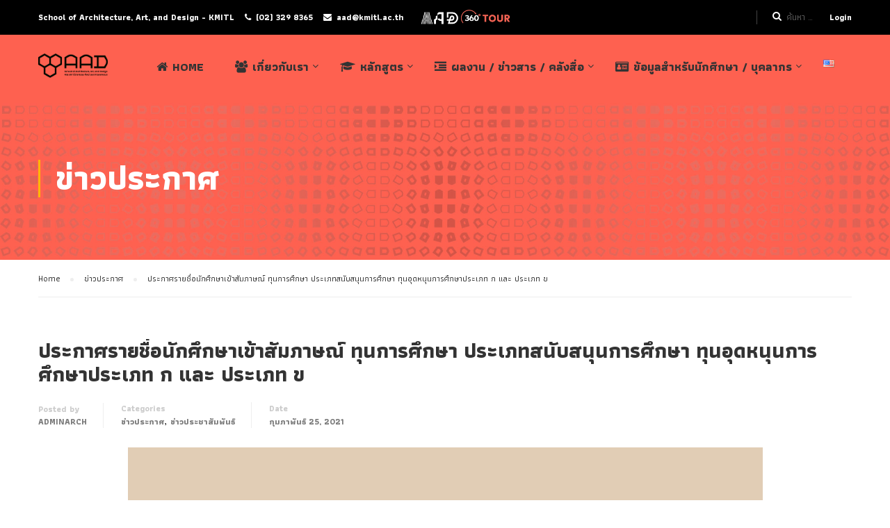

--- FILE ---
content_type: text/html; charset=UTF-8
request_url: https://www.aad.kmitl.ac.th/%E0%B8%9B%E0%B8%A3%E0%B8%B0%E0%B8%81%E0%B8%B2%E0%B8%A8%E0%B8%A3%E0%B8%B2%E0%B8%A2%E0%B8%8A%E0%B8%B7%E0%B9%88%E0%B8%AD%E0%B8%99%E0%B8%B1%E0%B8%81%E0%B8%A8%E0%B8%B6%E0%B8%81%E0%B8%A9%E0%B8%B2%E0%B9%80-2/
body_size: 27938
content:







<!DOCTYPE html>
<html itemscope itemtype="http://schema.org/WebPage" lang="th" prefix="og: https://ogp.me/ns#">
<head>
	<meta charset="UTF-8">
	<meta name="viewport" content="width=device-width, initial-scale=1">
	<link rel="profile" href="http://gmpg.org/xfn/11">
	<link rel="pingback" href="https://www.aad.kmitl.ac.th/xmlrpc.php">
	<script type="text/javascript" id="lpData">
/* <![CDATA[ */
var lpData = {"site_url":"https:\/\/www.aad.kmitl.ac.th","user_id":"0","theme":"eduma","lp_rest_url":"https:\/\/www.aad.kmitl.ac.th\/wp-json\/","nonce":"90bba14d5a","is_course_archive":"","courses_url":"","urlParams":{"pll-current-lang":"th"},"lp_version":"4.2.7.2","lp_rest_load_ajax":"https:\/\/www.aad.kmitl.ac.th\/wp-json\/lp\/v1\/load_content_via_ajax\/","coverImageRatio":"5.16","toast":{"gravity":"bottom","position":"center","duration":3000,"close":1,"stopOnFocus":1,"classPrefix":"lp-toast"}};
/* ]]> */
</script>
		<style id="learn-press-custom-css">
			:root {
				--lp-container-max-width: 1290px;
				--lp-cotainer-padding: 1rem;
				--lp-primary-color: #ffb606;
				--lp-secondary-color: #442e66;
			}
		</style>
		    <script type="text/javascript">
        /* <![CDATA[ */
        var ajaxurl = "https://www.aad.kmitl.ac.th/wp-admin/admin-ajax.php";
        /* ]]> */
    </script>
	
<!-- Search Engine Optimization by Rank Math - https://rankmath.com/ -->
<title>ประกาศรายชื่อนักศึกษาเข้าสัมภาษณ์ ทุนการศึกษา ประเภทสนับสนุนการศึกษา ทุนอุดหนุนการศึกษาประเภท ก และ ประเภท ข - School of Architecture, Art, and Design - KMITL</title>
<meta name="description" content="ประกาศรายชื่อนักศึกษาเข้าสัมภาษณ์ ทุนการศึกษา ประเภทสนับสนุนการศึกษา ทุนอุดหนุนการศึกษาประเภท ก สัมภาษณ์วันพฤหัสบดีที่ 4 มีนาคม 2564 เวลา 09.00 - 12.00 น. และ"/>
<meta name="robots" content="follow, index, max-snippet:-1, max-video-preview:-1, max-image-preview:large"/>
<link rel="canonical" href="https://www.aad.kmitl.ac.th/%e0%b8%9b%e0%b8%a3%e0%b8%b0%e0%b8%81%e0%b8%b2%e0%b8%a8%e0%b8%a3%e0%b8%b2%e0%b8%a2%e0%b8%8a%e0%b8%b7%e0%b9%88%e0%b8%ad%e0%b8%99%e0%b8%b1%e0%b8%81%e0%b8%a8%e0%b8%b6%e0%b8%81%e0%b8%a9%e0%b8%b2%e0%b9%80-2/" />
<meta property="og:locale" content="th_TH" />
<meta property="og:type" content="article" />
<meta property="og:title" content="ประกาศรายชื่อนักศึกษาเข้าสัมภาษณ์ ทุนการศึกษา ประเภทสนับสนุนการศึกษา ทุนอุดหนุนการศึกษาประเภท ก และ ประเภท ข - School of Architecture, Art, and Design - KMITL" />
<meta property="og:description" content="ประกาศรายชื่อนักศึกษาเข้าสัมภาษณ์ ทุนการศึกษา ประเภทสนับสนุนการศึกษา ทุนอุดหนุนการศึกษาประเภท ก สัมภาษณ์วันพฤหัสบดีที่ 4 มีนาคม 2564 เวลา 09.00 - 12.00 น. และ" />
<meta property="og:url" content="https://www.aad.kmitl.ac.th/%e0%b8%9b%e0%b8%a3%e0%b8%b0%e0%b8%81%e0%b8%b2%e0%b8%a8%e0%b8%a3%e0%b8%b2%e0%b8%a2%e0%b8%8a%e0%b8%b7%e0%b9%88%e0%b8%ad%e0%b8%99%e0%b8%b1%e0%b8%81%e0%b8%a8%e0%b8%b6%e0%b8%81%e0%b8%a9%e0%b8%b2%e0%b9%80-2/" />
<meta property="og:site_name" content="School of Architecture, Art, and Design - KMITL" />
<meta property="article:section" content="ข่าวประกาศ" />
<meta property="og:updated_time" content="2021-02-25T13:51:10+07:00" />
<meta property="og:image" content="https://www.aad.kmitl.ac.th/wp-content/uploads/2020/11/arch20201126.jpg" />
<meta property="og:image:secure_url" content="https://www.aad.kmitl.ac.th/wp-content/uploads/2020/11/arch20201126.jpg" />
<meta property="og:image:width" content="913" />
<meta property="og:image:height" content="547" />
<meta property="og:image:alt" content="ประกาศรายชื่อนักศึกษาเข้าสัมภาษณ์ ทุนการศึกษา ประเภทสนับสนุนการศึกษา ทุนอุดหนุนการศึกษาประเภท ก และ ประเภท ข" />
<meta property="og:image:type" content="image/jpeg" />
<meta property="article:published_time" content="2021-02-25T13:49:31+07:00" />
<meta property="article:modified_time" content="2021-02-25T13:51:10+07:00" />
<meta name="twitter:card" content="summary_large_image" />
<meta name="twitter:title" content="ประกาศรายชื่อนักศึกษาเข้าสัมภาษณ์ ทุนการศึกษา ประเภทสนับสนุนการศึกษา ทุนอุดหนุนการศึกษาประเภท ก และ ประเภท ข - School of Architecture, Art, and Design - KMITL" />
<meta name="twitter:description" content="ประกาศรายชื่อนักศึกษาเข้าสัมภาษณ์ ทุนการศึกษา ประเภทสนับสนุนการศึกษา ทุนอุดหนุนการศึกษาประเภท ก สัมภาษณ์วันพฤหัสบดีที่ 4 มีนาคม 2564 เวลา 09.00 - 12.00 น. และ" />
<meta name="twitter:image" content="https://www.aad.kmitl.ac.th/wp-content/uploads/2020/11/arch20201126.jpg" />
<script type="application/ld+json" class="rank-math-schema">{"@context":"https://schema.org","@graph":[{"@type":["EducationalOrganization","Organization"],"@id":"https://www.aad.kmitl.ac.th/#organization","name":"School of Architecture, Art, and Design - KMITL","url":"https://www.aad.kmitl.ac.th","email":"aad@kmitl.ac.th","logo":{"@type":"ImageObject","@id":"https://www.aad.kmitl.ac.th/#logo","url":"https://www.aad.kmitl.ac.th/wp-content/uploads/2024/10/AAD_Final-Logo_2022_Black-fit.png","contentUrl":"https://www.aad.kmitl.ac.th/wp-content/uploads/2024/10/AAD_Final-Logo_2022_Black-fit.png","caption":"School of Architecture, Art, and Design - KMITL","inLanguage":"th","width":"1007","height":"352"},"contactPoint":[{"@type":"ContactPoint","telephone":"023298365","contactType":"customer support"}],"description":"\u0e04\u0e13\u0e30\u0e2a\u0e16\u0e32\u0e1b\u0e31\u0e15\u0e22\u0e01\u0e23\u0e23\u0e21 \u0e28\u0e34\u0e25\u0e1b\u0e30\u0e41\u0e25\u0e30\u0e01\u0e32\u0e23\u0e2d\u0e2d\u0e01\u0e41\u0e1a\u0e1a\n\u0e2a\u0e16\u0e32\u0e1a\u0e31\u0e19\u0e40\u0e17\u0e04\u0e42\u0e19\u0e42\u0e25\u0e22\u0e35\u0e1e\u0e23\u0e30\u0e08\u0e2d\u0e21\u0e40\u0e01\u0e25\u0e49\u0e32\u0e40\u0e08\u0e49\u0e32\u0e04\u0e38\u0e13\u0e17\u0e2b\u0e32\u0e23\u0e25\u0e32\u0e14\u0e01\u0e23\u0e30\u0e1a\u0e31\u0e07"},{"@type":"WebSite","@id":"https://www.aad.kmitl.ac.th/#website","url":"https://www.aad.kmitl.ac.th","name":"School of Architecture, Art, and Design - KMITL","alternateName":"AAD KMITL, \u0e2a\u0e16\u0e32\u0e1b\u0e31\u0e15\u0e22\u0e4c \u0e25\u0e32\u0e14\u0e01\u0e23\u0e30\u0e1a\u0e31\u0e07","publisher":{"@id":"https://www.aad.kmitl.ac.th/#organization"},"inLanguage":"th"},{"@type":"ImageObject","@id":"https://www.aad.kmitl.ac.th/wp-content/uploads/2020/11/arch20201126.jpg","url":"https://www.aad.kmitl.ac.th/wp-content/uploads/2020/11/arch20201126.jpg","width":"913","height":"547","inLanguage":"th"},{"@type":"WebPage","@id":"https://www.aad.kmitl.ac.th/%e0%b8%9b%e0%b8%a3%e0%b8%b0%e0%b8%81%e0%b8%b2%e0%b8%a8%e0%b8%a3%e0%b8%b2%e0%b8%a2%e0%b8%8a%e0%b8%b7%e0%b9%88%e0%b8%ad%e0%b8%99%e0%b8%b1%e0%b8%81%e0%b8%a8%e0%b8%b6%e0%b8%81%e0%b8%a9%e0%b8%b2%e0%b9%80-2/#webpage","url":"https://www.aad.kmitl.ac.th/%e0%b8%9b%e0%b8%a3%e0%b8%b0%e0%b8%81%e0%b8%b2%e0%b8%a8%e0%b8%a3%e0%b8%b2%e0%b8%a2%e0%b8%8a%e0%b8%b7%e0%b9%88%e0%b8%ad%e0%b8%99%e0%b8%b1%e0%b8%81%e0%b8%a8%e0%b8%b6%e0%b8%81%e0%b8%a9%e0%b8%b2%e0%b9%80-2/","name":"\u0e1b\u0e23\u0e30\u0e01\u0e32\u0e28\u0e23\u0e32\u0e22\u0e0a\u0e37\u0e48\u0e2d\u0e19\u0e31\u0e01\u0e28\u0e36\u0e01\u0e29\u0e32\u0e40\u0e02\u0e49\u0e32\u0e2a\u0e31\u0e21\u0e20\u0e32\u0e29\u0e13\u0e4c \u0e17\u0e38\u0e19\u0e01\u0e32\u0e23\u0e28\u0e36\u0e01\u0e29\u0e32 \u0e1b\u0e23\u0e30\u0e40\u0e20\u0e17\u0e2a\u0e19\u0e31\u0e1a\u0e2a\u0e19\u0e38\u0e19\u0e01\u0e32\u0e23\u0e28\u0e36\u0e01\u0e29\u0e32 \u0e17\u0e38\u0e19\u0e2d\u0e38\u0e14\u0e2b\u0e19\u0e38\u0e19\u0e01\u0e32\u0e23\u0e28\u0e36\u0e01\u0e29\u0e32\u0e1b\u0e23\u0e30\u0e40\u0e20\u0e17 \u0e01 \u0e41\u0e25\u0e30 \u0e1b\u0e23\u0e30\u0e40\u0e20\u0e17 \u0e02 - School of Architecture, Art, and Design - KMITL","datePublished":"2021-02-25T13:49:31+07:00","dateModified":"2021-02-25T13:51:10+07:00","isPartOf":{"@id":"https://www.aad.kmitl.ac.th/#website"},"primaryImageOfPage":{"@id":"https://www.aad.kmitl.ac.th/wp-content/uploads/2020/11/arch20201126.jpg"},"inLanguage":"th"},{"@type":"Person","@id":"https://www.aad.kmitl.ac.th/author/adminarch/","name":"adminarch","url":"https://www.aad.kmitl.ac.th/author/adminarch/","image":{"@type":"ImageObject","@id":"https://secure.gravatar.com/avatar/3fdfe831f8b85d04a078900e5b5640b8?s=96&amp;d=mm&amp;r=g","url":"https://secure.gravatar.com/avatar/3fdfe831f8b85d04a078900e5b5640b8?s=96&amp;d=mm&amp;r=g","caption":"adminarch","inLanguage":"th"},"worksFor":{"@id":"https://www.aad.kmitl.ac.th/#organization"}},{"@type":"BlogPosting","headline":"\u0e1b\u0e23\u0e30\u0e01\u0e32\u0e28\u0e23\u0e32\u0e22\u0e0a\u0e37\u0e48\u0e2d\u0e19\u0e31\u0e01\u0e28\u0e36\u0e01\u0e29\u0e32\u0e40\u0e02\u0e49\u0e32\u0e2a\u0e31\u0e21\u0e20\u0e32\u0e29\u0e13\u0e4c \u0e17\u0e38\u0e19\u0e01\u0e32\u0e23\u0e28\u0e36\u0e01\u0e29\u0e32 \u0e1b\u0e23\u0e30\u0e40\u0e20\u0e17\u0e2a\u0e19\u0e31\u0e1a\u0e2a\u0e19\u0e38\u0e19\u0e01\u0e32\u0e23\u0e28\u0e36\u0e01\u0e29\u0e32 \u0e17\u0e38\u0e19\u0e2d\u0e38\u0e14\u0e2b\u0e19\u0e38\u0e19\u0e01\u0e32\u0e23\u0e28\u0e36\u0e01\u0e29\u0e32\u0e1b\u0e23\u0e30\u0e40\u0e20\u0e17 \u0e01 \u0e41\u0e25\u0e30 \u0e1b\u0e23\u0e30\u0e40\u0e20\u0e17 \u0e02","datePublished":"2021-02-25T13:49:31+07:00","dateModified":"2021-02-25T13:51:10+07:00","articleSection":"\u0e02\u0e48\u0e32\u0e27\u0e1b\u0e23\u0e30\u0e01\u0e32\u0e28, \u0e02\u0e48\u0e32\u0e27\u0e1b\u0e23\u0e30\u0e0a\u0e32\u0e2a\u0e31\u0e21\u0e1e\u0e31\u0e19\u0e18\u0e4c","author":{"@id":"https://www.aad.kmitl.ac.th/author/adminarch/","name":"adminarch"},"publisher":{"@id":"https://www.aad.kmitl.ac.th/#organization"},"description":"\u0e1b\u0e23\u0e30\u0e01\u0e32\u0e28\u0e23\u0e32\u0e22\u0e0a\u0e37\u0e48\u0e2d\u0e19\u0e31\u0e01\u0e28\u0e36\u0e01\u0e29\u0e32\u0e40\u0e02\u0e49\u0e32\u0e2a\u0e31\u0e21\u0e20\u0e32\u0e29\u0e13\u0e4c \u0e17\u0e38\u0e19\u0e01\u0e32\u0e23\u0e28\u0e36\u0e01\u0e29\u0e32 \u0e1b\u0e23\u0e30\u0e40\u0e20\u0e17\u0e2a\u0e19\u0e31\u0e1a\u0e2a\u0e19\u0e38\u0e19\u0e01\u0e32\u0e23\u0e28\u0e36\u0e01\u0e29\u0e32 \u0e17\u0e38\u0e19\u0e2d\u0e38\u0e14\u0e2b\u0e19\u0e38\u0e19\u0e01\u0e32\u0e23\u0e28\u0e36\u0e01\u0e29\u0e32\u0e1b\u0e23\u0e30\u0e40\u0e20\u0e17 \u0e01 \u0e2a\u0e31\u0e21\u0e20\u0e32\u0e29\u0e13\u0e4c\u0e27\u0e31\u0e19\u0e1e\u0e24\u0e2b\u0e31\u0e2a\u0e1a\u0e14\u0e35\u0e17\u0e35\u0e48 4 \u0e21\u0e35\u0e19\u0e32\u0e04\u0e21 2564 \u0e40\u0e27\u0e25\u0e32 09.00 - 12.00 \u0e19. \u0e41\u0e25\u0e30","name":"\u0e1b\u0e23\u0e30\u0e01\u0e32\u0e28\u0e23\u0e32\u0e22\u0e0a\u0e37\u0e48\u0e2d\u0e19\u0e31\u0e01\u0e28\u0e36\u0e01\u0e29\u0e32\u0e40\u0e02\u0e49\u0e32\u0e2a\u0e31\u0e21\u0e20\u0e32\u0e29\u0e13\u0e4c \u0e17\u0e38\u0e19\u0e01\u0e32\u0e23\u0e28\u0e36\u0e01\u0e29\u0e32 \u0e1b\u0e23\u0e30\u0e40\u0e20\u0e17\u0e2a\u0e19\u0e31\u0e1a\u0e2a\u0e19\u0e38\u0e19\u0e01\u0e32\u0e23\u0e28\u0e36\u0e01\u0e29\u0e32 \u0e17\u0e38\u0e19\u0e2d\u0e38\u0e14\u0e2b\u0e19\u0e38\u0e19\u0e01\u0e32\u0e23\u0e28\u0e36\u0e01\u0e29\u0e32\u0e1b\u0e23\u0e30\u0e40\u0e20\u0e17 \u0e01 \u0e41\u0e25\u0e30 \u0e1b\u0e23\u0e30\u0e40\u0e20\u0e17 \u0e02","@id":"https://www.aad.kmitl.ac.th/%e0%b8%9b%e0%b8%a3%e0%b8%b0%e0%b8%81%e0%b8%b2%e0%b8%a8%e0%b8%a3%e0%b8%b2%e0%b8%a2%e0%b8%8a%e0%b8%b7%e0%b9%88%e0%b8%ad%e0%b8%99%e0%b8%b1%e0%b8%81%e0%b8%a8%e0%b8%b6%e0%b8%81%e0%b8%a9%e0%b8%b2%e0%b9%80-2/#richSnippet","isPartOf":{"@id":"https://www.aad.kmitl.ac.th/%e0%b8%9b%e0%b8%a3%e0%b8%b0%e0%b8%81%e0%b8%b2%e0%b8%a8%e0%b8%a3%e0%b8%b2%e0%b8%a2%e0%b8%8a%e0%b8%b7%e0%b9%88%e0%b8%ad%e0%b8%99%e0%b8%b1%e0%b8%81%e0%b8%a8%e0%b8%b6%e0%b8%81%e0%b8%a9%e0%b8%b2%e0%b9%80-2/#webpage"},"image":{"@id":"https://www.aad.kmitl.ac.th/wp-content/uploads/2020/11/arch20201126.jpg"},"inLanguage":"th","mainEntityOfPage":{"@id":"https://www.aad.kmitl.ac.th/%e0%b8%9b%e0%b8%a3%e0%b8%b0%e0%b8%81%e0%b8%b2%e0%b8%a8%e0%b8%a3%e0%b8%b2%e0%b8%a2%e0%b8%8a%e0%b8%b7%e0%b9%88%e0%b8%ad%e0%b8%99%e0%b8%b1%e0%b8%81%e0%b8%a8%e0%b8%b6%e0%b8%81%e0%b8%a9%e0%b8%b2%e0%b9%80-2/#webpage"}}]}</script>
<!-- /Rank Math WordPress SEO plugin -->

<link rel="alternate" type="application/rss+xml" title="School of Architecture, Art, and Design - KMITL &raquo; ฟีด" href="https://www.aad.kmitl.ac.th/feed/" />
<link rel="alternate" type="application/rss+xml" title="School of Architecture, Art, and Design - KMITL &raquo; ฟีดความเห็น" href="https://www.aad.kmitl.ac.th/comments/feed/" />
<link rel='stylesheet' id='pt-cv-public-style-css' href='https://www.aad.kmitl.ac.th/wp-content/plugins/content-views-query-and-display-post-page/public/assets/css/cv.css' type='text/css' media='all' />
<link rel='stylesheet' id='wp-block-library-css' href='https://www.aad.kmitl.ac.th/wp-includes/css/dist/block-library/style.min.css' type='text/css' media='all' />
<style id='classic-theme-styles-inline-css' type='text/css'>
/*! This file is auto-generated */
.wp-block-button__link{color:#fff;background-color:#32373c;border-radius:9999px;box-shadow:none;text-decoration:none;padding:calc(.667em + 2px) calc(1.333em + 2px);font-size:1.125em}.wp-block-file__button{background:#32373c;color:#fff;text-decoration:none}
</style>
<style id='global-styles-inline-css' type='text/css'>
:root{--wp--preset--aspect-ratio--square: 1;--wp--preset--aspect-ratio--4-3: 4/3;--wp--preset--aspect-ratio--3-4: 3/4;--wp--preset--aspect-ratio--3-2: 3/2;--wp--preset--aspect-ratio--2-3: 2/3;--wp--preset--aspect-ratio--16-9: 16/9;--wp--preset--aspect-ratio--9-16: 9/16;--wp--preset--color--black: #000000;--wp--preset--color--cyan-bluish-gray: #abb8c3;--wp--preset--color--white: #ffffff;--wp--preset--color--pale-pink: #f78da7;--wp--preset--color--vivid-red: #cf2e2e;--wp--preset--color--luminous-vivid-orange: #ff6900;--wp--preset--color--luminous-vivid-amber: #fcb900;--wp--preset--color--light-green-cyan: #7bdcb5;--wp--preset--color--vivid-green-cyan: #00d084;--wp--preset--color--pale-cyan-blue: #8ed1fc;--wp--preset--color--vivid-cyan-blue: #0693e3;--wp--preset--color--vivid-purple: #9b51e0;--wp--preset--gradient--vivid-cyan-blue-to-vivid-purple: linear-gradient(135deg,rgba(6,147,227,1) 0%,rgb(155,81,224) 100%);--wp--preset--gradient--light-green-cyan-to-vivid-green-cyan: linear-gradient(135deg,rgb(122,220,180) 0%,rgb(0,208,130) 100%);--wp--preset--gradient--luminous-vivid-amber-to-luminous-vivid-orange: linear-gradient(135deg,rgba(252,185,0,1) 0%,rgba(255,105,0,1) 100%);--wp--preset--gradient--luminous-vivid-orange-to-vivid-red: linear-gradient(135deg,rgba(255,105,0,1) 0%,rgb(207,46,46) 100%);--wp--preset--gradient--very-light-gray-to-cyan-bluish-gray: linear-gradient(135deg,rgb(238,238,238) 0%,rgb(169,184,195) 100%);--wp--preset--gradient--cool-to-warm-spectrum: linear-gradient(135deg,rgb(74,234,220) 0%,rgb(151,120,209) 20%,rgb(207,42,186) 40%,rgb(238,44,130) 60%,rgb(251,105,98) 80%,rgb(254,248,76) 100%);--wp--preset--gradient--blush-light-purple: linear-gradient(135deg,rgb(255,206,236) 0%,rgb(152,150,240) 100%);--wp--preset--gradient--blush-bordeaux: linear-gradient(135deg,rgb(254,205,165) 0%,rgb(254,45,45) 50%,rgb(107,0,62) 100%);--wp--preset--gradient--luminous-dusk: linear-gradient(135deg,rgb(255,203,112) 0%,rgb(199,81,192) 50%,rgb(65,88,208) 100%);--wp--preset--gradient--pale-ocean: linear-gradient(135deg,rgb(255,245,203) 0%,rgb(182,227,212) 50%,rgb(51,167,181) 100%);--wp--preset--gradient--electric-grass: linear-gradient(135deg,rgb(202,248,128) 0%,rgb(113,206,126) 100%);--wp--preset--gradient--midnight: linear-gradient(135deg,rgb(2,3,129) 0%,rgb(40,116,252) 100%);--wp--preset--font-size--small: 13px;--wp--preset--font-size--medium: 20px;--wp--preset--font-size--large: 36px;--wp--preset--font-size--x-large: 42px;--wp--preset--font-family--inter: "Inter", sans-serif;--wp--preset--font-family--cardo: Cardo;--wp--preset--spacing--20: 0.44rem;--wp--preset--spacing--30: 0.67rem;--wp--preset--spacing--40: 1rem;--wp--preset--spacing--50: 1.5rem;--wp--preset--spacing--60: 2.25rem;--wp--preset--spacing--70: 3.38rem;--wp--preset--spacing--80: 5.06rem;--wp--preset--shadow--natural: 6px 6px 9px rgba(0, 0, 0, 0.2);--wp--preset--shadow--deep: 12px 12px 50px rgba(0, 0, 0, 0.4);--wp--preset--shadow--sharp: 6px 6px 0px rgba(0, 0, 0, 0.2);--wp--preset--shadow--outlined: 6px 6px 0px -3px rgba(255, 255, 255, 1), 6px 6px rgba(0, 0, 0, 1);--wp--preset--shadow--crisp: 6px 6px 0px rgba(0, 0, 0, 1);}:where(.is-layout-flex){gap: 0.5em;}:where(.is-layout-grid){gap: 0.5em;}body .is-layout-flex{display: flex;}.is-layout-flex{flex-wrap: wrap;align-items: center;}.is-layout-flex > :is(*, div){margin: 0;}body .is-layout-grid{display: grid;}.is-layout-grid > :is(*, div){margin: 0;}:where(.wp-block-columns.is-layout-flex){gap: 2em;}:where(.wp-block-columns.is-layout-grid){gap: 2em;}:where(.wp-block-post-template.is-layout-flex){gap: 1.25em;}:where(.wp-block-post-template.is-layout-grid){gap: 1.25em;}.has-black-color{color: var(--wp--preset--color--black) !important;}.has-cyan-bluish-gray-color{color: var(--wp--preset--color--cyan-bluish-gray) !important;}.has-white-color{color: var(--wp--preset--color--white) !important;}.has-pale-pink-color{color: var(--wp--preset--color--pale-pink) !important;}.has-vivid-red-color{color: var(--wp--preset--color--vivid-red) !important;}.has-luminous-vivid-orange-color{color: var(--wp--preset--color--luminous-vivid-orange) !important;}.has-luminous-vivid-amber-color{color: var(--wp--preset--color--luminous-vivid-amber) !important;}.has-light-green-cyan-color{color: var(--wp--preset--color--light-green-cyan) !important;}.has-vivid-green-cyan-color{color: var(--wp--preset--color--vivid-green-cyan) !important;}.has-pale-cyan-blue-color{color: var(--wp--preset--color--pale-cyan-blue) !important;}.has-vivid-cyan-blue-color{color: var(--wp--preset--color--vivid-cyan-blue) !important;}.has-vivid-purple-color{color: var(--wp--preset--color--vivid-purple) !important;}.has-black-background-color{background-color: var(--wp--preset--color--black) !important;}.has-cyan-bluish-gray-background-color{background-color: var(--wp--preset--color--cyan-bluish-gray) !important;}.has-white-background-color{background-color: var(--wp--preset--color--white) !important;}.has-pale-pink-background-color{background-color: var(--wp--preset--color--pale-pink) !important;}.has-vivid-red-background-color{background-color: var(--wp--preset--color--vivid-red) !important;}.has-luminous-vivid-orange-background-color{background-color: var(--wp--preset--color--luminous-vivid-orange) !important;}.has-luminous-vivid-amber-background-color{background-color: var(--wp--preset--color--luminous-vivid-amber) !important;}.has-light-green-cyan-background-color{background-color: var(--wp--preset--color--light-green-cyan) !important;}.has-vivid-green-cyan-background-color{background-color: var(--wp--preset--color--vivid-green-cyan) !important;}.has-pale-cyan-blue-background-color{background-color: var(--wp--preset--color--pale-cyan-blue) !important;}.has-vivid-cyan-blue-background-color{background-color: var(--wp--preset--color--vivid-cyan-blue) !important;}.has-vivid-purple-background-color{background-color: var(--wp--preset--color--vivid-purple) !important;}.has-black-border-color{border-color: var(--wp--preset--color--black) !important;}.has-cyan-bluish-gray-border-color{border-color: var(--wp--preset--color--cyan-bluish-gray) !important;}.has-white-border-color{border-color: var(--wp--preset--color--white) !important;}.has-pale-pink-border-color{border-color: var(--wp--preset--color--pale-pink) !important;}.has-vivid-red-border-color{border-color: var(--wp--preset--color--vivid-red) !important;}.has-luminous-vivid-orange-border-color{border-color: var(--wp--preset--color--luminous-vivid-orange) !important;}.has-luminous-vivid-amber-border-color{border-color: var(--wp--preset--color--luminous-vivid-amber) !important;}.has-light-green-cyan-border-color{border-color: var(--wp--preset--color--light-green-cyan) !important;}.has-vivid-green-cyan-border-color{border-color: var(--wp--preset--color--vivid-green-cyan) !important;}.has-pale-cyan-blue-border-color{border-color: var(--wp--preset--color--pale-cyan-blue) !important;}.has-vivid-cyan-blue-border-color{border-color: var(--wp--preset--color--vivid-cyan-blue) !important;}.has-vivid-purple-border-color{border-color: var(--wp--preset--color--vivid-purple) !important;}.has-vivid-cyan-blue-to-vivid-purple-gradient-background{background: var(--wp--preset--gradient--vivid-cyan-blue-to-vivid-purple) !important;}.has-light-green-cyan-to-vivid-green-cyan-gradient-background{background: var(--wp--preset--gradient--light-green-cyan-to-vivid-green-cyan) !important;}.has-luminous-vivid-amber-to-luminous-vivid-orange-gradient-background{background: var(--wp--preset--gradient--luminous-vivid-amber-to-luminous-vivid-orange) !important;}.has-luminous-vivid-orange-to-vivid-red-gradient-background{background: var(--wp--preset--gradient--luminous-vivid-orange-to-vivid-red) !important;}.has-very-light-gray-to-cyan-bluish-gray-gradient-background{background: var(--wp--preset--gradient--very-light-gray-to-cyan-bluish-gray) !important;}.has-cool-to-warm-spectrum-gradient-background{background: var(--wp--preset--gradient--cool-to-warm-spectrum) !important;}.has-blush-light-purple-gradient-background{background: var(--wp--preset--gradient--blush-light-purple) !important;}.has-blush-bordeaux-gradient-background{background: var(--wp--preset--gradient--blush-bordeaux) !important;}.has-luminous-dusk-gradient-background{background: var(--wp--preset--gradient--luminous-dusk) !important;}.has-pale-ocean-gradient-background{background: var(--wp--preset--gradient--pale-ocean) !important;}.has-electric-grass-gradient-background{background: var(--wp--preset--gradient--electric-grass) !important;}.has-midnight-gradient-background{background: var(--wp--preset--gradient--midnight) !important;}.has-small-font-size{font-size: var(--wp--preset--font-size--small) !important;}.has-medium-font-size{font-size: var(--wp--preset--font-size--medium) !important;}.has-large-font-size{font-size: var(--wp--preset--font-size--large) !important;}.has-x-large-font-size{font-size: var(--wp--preset--font-size--x-large) !important;}
:where(.wp-block-post-template.is-layout-flex){gap: 1.25em;}:where(.wp-block-post-template.is-layout-grid){gap: 1.25em;}
:where(.wp-block-columns.is-layout-flex){gap: 2em;}:where(.wp-block-columns.is-layout-grid){gap: 2em;}
:root :where(.wp-block-pullquote){font-size: 1.5em;line-height: 1.6;}
</style>
<link rel='stylesheet' id='pmpro_frontend_base-css' href='https://www.aad.kmitl.ac.th/wp-content/plugins/paid-memberships-pro/css/frontend/base.css' type='text/css' media='all' />
<link rel='stylesheet' id='pmpro_frontend_variation_1-css' href='https://www.aad.kmitl.ac.th/wp-content/plugins/paid-memberships-pro/css/frontend/variation_1.css' type='text/css' media='all' />
<link rel='stylesheet' id='rs-plugin-settings-css' href='https://www.aad.kmitl.ac.th/wp-content/plugins/revslider/public/assets/css/settings.css' type='text/css' media='all' />
<style id='rs-plugin-settings-inline-css' type='text/css'>
#rs-demo-id {}
</style>
<link rel='stylesheet' id='rt-fontawsome-css' href='https://www.aad.kmitl.ac.th/wp-content/plugins/the-post-grid/assets/vendor/font-awesome/css/font-awesome.min.css' type='text/css' media='all' />
<link rel='stylesheet' id='rt-tpg-shortcode-css' href='https://www.aad.kmitl.ac.th/wp-content/plugins/the-post-grid/assets/css/tpg-shortcode.min.css' type='text/css' media='all' />
<link rel='stylesheet' id='woocommerce-layout-css' href='https://www.aad.kmitl.ac.th/wp-content/plugins/woocommerce/assets/css/woocommerce-layout.css' type='text/css' media='all' />
<link rel='stylesheet' id='woocommerce-general-css' href='https://www.aad.kmitl.ac.th/wp-content/plugins/woocommerce/assets/css/woocommerce.css' type='text/css' media='all' />
<style id='woocommerce-inline-inline-css' type='text/css'>
.woocommerce form .form-row .required { visibility: visible; }
</style>
<link rel='stylesheet' id='wpems-countdown-css-css' href='https://www.aad.kmitl.ac.th/wp-content/plugins/wp-events-manager/inc/libraries//countdown/css/jquery.countdown.css' type='text/css' media='all' />
<link rel='stylesheet' id='wpems-owl-carousel-css-css' href='https://www.aad.kmitl.ac.th/wp-content/plugins/wp-events-manager/inc/libraries//owl-carousel/css/owl.carousel.css' type='text/css' media='all' />
<link rel='stylesheet' id='wpems-magnific-popup-css-css' href='https://www.aad.kmitl.ac.th/wp-content/plugins/wp-events-manager/inc/libraries//magnific-popup/css/magnific-popup.css' type='text/css' media='all' />
<link rel='stylesheet' id='wpems-fronted-css-css' href='https://www.aad.kmitl.ac.th/wp-content/plugins/wp-events-manager/assets//css/frontend/events.min.css' type='text/css' media='all' />
<link rel='stylesheet' id='js_composer_front-css' href='//www.aad.kmitl.ac.th/wp-content/uploads/js_composer/js_composer_front_custom.css' type='text/css' media='all' />
<link rel='stylesheet' id='learnpress-widgets-css' href='https://www.aad.kmitl.ac.th/wp-content/plugins/learnpress/assets/css/widgets.css' type='text/css' media='all' />
<link rel='stylesheet' id='thim-style-css' href='https://www.aad.kmitl.ac.th/wp-content/themes/eduma/style.css' type='text/css' media='all' />
<link rel='stylesheet' id='thim-font-flaticon-css' href='https://www.aad.kmitl.ac.th/wp-content/themes/eduma/assets/css/flaticon.css' type='text/css' media='all' />
<link rel='stylesheet' id='thim-style-options-css' href='https://www.aad.kmitl.ac.th/wp-content/uploads/tc_stylesheets/eduma.1768448063.css' type='text/css' media='all' />
<script type="text/javascript" src="https://www.aad.kmitl.ac.th/wp-includes/js/jquery/jquery.min.js" id="jquery-core-js"></script>
<script type="text/javascript" src="https://www.aad.kmitl.ac.th/wp-includes/js/jquery/jquery-migrate.min.js" id="jquery-migrate-js"></script>
<script type="text/javascript" src="https://www.aad.kmitl.ac.th/wp-content/plugins/revslider/public/assets/js/jquery.themepunch.tools.min.js" id="tp-tools-js"></script>
<script type="text/javascript" src="https://www.aad.kmitl.ac.th/wp-content/plugins/revslider/public/assets/js/jquery.themepunch.revolution.min.js" id="revmin-js"></script>
<script type="text/javascript" src="https://www.aad.kmitl.ac.th/wp-content/plugins/woocommerce/assets/js/jquery-blockui/jquery.blockUI.min.js" id="jquery-blockui-js" data-wp-strategy="defer"></script>
<script type="text/javascript" id="wc-add-to-cart-js-extra">
/* <![CDATA[ */
var wc_add_to_cart_params = {"ajax_url":"\/wp-admin\/admin-ajax.php","wc_ajax_url":"\/?wc-ajax=%%endpoint%%","i18n_view_cart":"\u0e14\u0e39\u0e15\u0e30\u0e01\u0e23\u0e49\u0e32\u0e2a\u0e34\u0e19\u0e04\u0e49\u0e32","cart_url":"https:\/\/www.aad.kmitl.ac.th\/?page_id=1698","is_cart":"","cart_redirect_after_add":"no"};
/* ]]> */
</script>
<script type="text/javascript" src="https://www.aad.kmitl.ac.th/wp-content/plugins/woocommerce/assets/js/frontend/add-to-cart.min.js" id="wc-add-to-cart-js" data-wp-strategy="defer"></script>
<script type="text/javascript" src="https://www.aad.kmitl.ac.th/wp-content/plugins/woocommerce/assets/js/js-cookie/js.cookie.min.js" id="js-cookie-js" defer="defer" data-wp-strategy="defer"></script>
<script type="text/javascript" id="woocommerce-js-extra">
/* <![CDATA[ */
var woocommerce_params = {"ajax_url":"\/wp-admin\/admin-ajax.php","wc_ajax_url":"\/?wc-ajax=%%endpoint%%"};
/* ]]> */
</script>
<script type="text/javascript" src="https://www.aad.kmitl.ac.th/wp-content/plugins/woocommerce/assets/js/frontend/woocommerce.min.js" id="woocommerce-js" defer="defer" data-wp-strategy="defer"></script>
<script type="text/javascript" src="https://www.aad.kmitl.ac.th/wp-content/plugins/js_composer/assets/js/vendors/woocommerce-add-to-cart.js" id="vc_woocommerce-add-to-cart-js-js"></script>
<script type="text/javascript" src="https://www.aad.kmitl.ac.th/wp-content/plugins/learnpress/assets/js/dist/loadAJAX.js" id="lp-load-ajax-js" async="async" data-wp-strategy="async"></script>
<link rel="https://api.w.org/" href="https://www.aad.kmitl.ac.th/wp-json/" /><link rel="alternate" title="JSON" type="application/json" href="https://www.aad.kmitl.ac.th/wp-json/wp/v2/posts/37441" /><link rel="EditURI" type="application/rsd+xml" title="RSD" href="https://www.aad.kmitl.ac.th/xmlrpc.php?rsd" />
<meta name="generator" content="WordPress 6.6.4" />
<link rel='shortlink' href='https://www.aad.kmitl.ac.th/?p=37441' />
<link rel="alternate" title="oEmbed (JSON)" type="application/json+oembed" href="https://www.aad.kmitl.ac.th/wp-json/oembed/1.0/embed?url=https%3A%2F%2Fwww.aad.kmitl.ac.th%2F%25e0%25b8%259b%25e0%25b8%25a3%25e0%25b8%25b0%25e0%25b8%2581%25e0%25b8%25b2%25e0%25b8%25a8%25e0%25b8%25a3%25e0%25b8%25b2%25e0%25b8%25a2%25e0%25b8%258a%25e0%25b8%25b7%25e0%25b9%2588%25e0%25b8%25ad%25e0%25b8%2599%25e0%25b8%25b1%25e0%25b8%2581%25e0%25b8%25a8%25e0%25b8%25b6%25e0%25b8%2581%25e0%25b8%25a9%25e0%25b8%25b2%25e0%25b9%2580-2%2F" />
<link rel="alternate" title="oEmbed (XML)" type="text/xml+oembed" href="https://www.aad.kmitl.ac.th/wp-json/oembed/1.0/embed?url=https%3A%2F%2Fwww.aad.kmitl.ac.th%2F%25e0%25b8%259b%25e0%25b8%25a3%25e0%25b8%25b0%25e0%25b8%2581%25e0%25b8%25b2%25e0%25b8%25a8%25e0%25b8%25a3%25e0%25b8%25b2%25e0%25b8%25a2%25e0%25b8%258a%25e0%25b8%25b7%25e0%25b9%2588%25e0%25b8%25ad%25e0%25b8%2599%25e0%25b8%25b1%25e0%25b8%2581%25e0%25b8%25a8%25e0%25b8%25b6%25e0%25b8%2581%25e0%25b8%25a9%25e0%25b8%25b2%25e0%25b9%2580-2%2F&#038;format=xml" />
<meta name="generator" content="Redux 4.5.0" /><style id="pmpro_colors">:root {
	--pmpro--color--base: #ffffff;
	--pmpro--color--contrast: #222222;
	--pmpro--color--accent: #0c3d54;
	--pmpro--color--accent--variation: hsl( 199,75%,28.5% );
	--pmpro--color--border--variation: hsl( 0,0%,91% );
}</style>
		<script>

			jQuery(window).on('elementor/frontend/init', function () {
				var previewIframe = jQuery('#elementor-preview-iframe').get(0);

				// Attach a load event listener to the preview iframe
				jQuery(previewIframe).on('load', function () {
					var tpg_selector = tpg_str_rev("nottub-tropmi-gpttr nottub-aera-noitces-dda-rotnemele");

					var logo = "https://www.aad.kmitl.ac.th/wp-content/plugins/the-post-grid";
					var log_path = "/assets/images/icon-40x40.svg"; //tpg_str_rev("gvs.04x04-noci/segami/stessa/");

					jQuery('<div class="' + tpg_selector + '" style="vertical-align: bottom;margin-left: 5px;"><img src="' + logo + log_path + '" alt="TPG"/></div>').insertBefore(".elementor-add-section-drag-title");
				});

			});
		</script>
		<style>
			:root {
				--tpg-primary-color: #0d6efd;
				--tpg-secondary-color: #0654c4;
				--tpg-primary-light: #c4d0ff
			}

					</style>

			<noscript><style>.woocommerce-product-gallery{ opacity: 1 !important; }</style></noscript>
	            <script type="text/javascript">
                function tc_insert_internal_css(css) {
                    var tc_style = document.createElement("style");
                    tc_style.type = "text/css";
                    tc_style.setAttribute('data-type', 'tc-internal-css');
                    var tc_style_content = document.createTextNode(css);
                    tc_style.appendChild(tc_style_content);
                    document.head.appendChild(tc_style);
                }
            </script>
			<style type="text/css">.recentcomments a{display:inline !important;padding:0 !important;margin:0 !important;}</style><meta name="generator" content="Powered by WPBakery Page Builder - drag and drop page builder for WordPress."/>
<!--[if lte IE 9]><link rel="stylesheet" type="text/css" href="https://www.aad.kmitl.ac.th/wp-content/plugins/js_composer/assets/css/vc_lte_ie9.min.css" media="screen"><![endif]--><meta name="generator" content="Powered by Slider Revolution 5.4.7.3 - responsive, Mobile-Friendly Slider Plugin for WordPress with comfortable drag and drop interface." />
<style id='wp-fonts-local' type='text/css'>
@font-face{font-family:Inter;font-style:normal;font-weight:300 900;font-display:fallback;src:url('https://www.aad.kmitl.ac.th/wp-content/plugins/woocommerce/assets/fonts/Inter-VariableFont_slnt,wght.woff2') format('woff2');font-stretch:normal;}
@font-face{font-family:Cardo;font-style:normal;font-weight:400;font-display:fallback;src:url('https://www.aad.kmitl.ac.th/wp-content/plugins/woocommerce/assets/fonts/cardo_normal_400.woff2') format('woff2');}
</style>
<link rel="icon" href="https://www.aad.kmitl.ac.th/wp-content/uploads/2018/04/cropped-logoarch-32x32.png" sizes="32x32" />
<link rel="icon" href="https://www.aad.kmitl.ac.th/wp-content/uploads/2018/04/cropped-logoarch-192x192.png" sizes="192x192" />
<link rel="apple-touch-icon" href="https://www.aad.kmitl.ac.th/wp-content/uploads/2018/04/cropped-logoarch-180x180.png" />
<meta name="msapplication-TileImage" content="https://www.aad.kmitl.ac.th/wp-content/uploads/2018/04/cropped-logoarch-270x270.png" />
<script type="text/javascript">function setREVStartSize(e){									
						try{ e.c=jQuery(e.c);var i=jQuery(window).width(),t=9999,r=0,n=0,l=0,f=0,s=0,h=0;
							if(e.responsiveLevels&&(jQuery.each(e.responsiveLevels,function(e,f){f>i&&(t=r=f,l=e),i>f&&f>r&&(r=f,n=e)}),t>r&&(l=n)),f=e.gridheight[l]||e.gridheight[0]||e.gridheight,s=e.gridwidth[l]||e.gridwidth[0]||e.gridwidth,h=i/s,h=h>1?1:h,f=Math.round(h*f),"fullscreen"==e.sliderLayout){var u=(e.c.width(),jQuery(window).height());if(void 0!=e.fullScreenOffsetContainer){var c=e.fullScreenOffsetContainer.split(",");if (c) jQuery.each(c,function(e,i){u=jQuery(i).length>0?u-jQuery(i).outerHeight(!0):u}),e.fullScreenOffset.split("%").length>1&&void 0!=e.fullScreenOffset&&e.fullScreenOffset.length>0?u-=jQuery(window).height()*parseInt(e.fullScreenOffset,0)/100:void 0!=e.fullScreenOffset&&e.fullScreenOffset.length>0&&(u-=parseInt(e.fullScreenOffset,0))}f=u}else void 0!=e.minHeight&&f<e.minHeight&&(f=e.minHeight);e.c.closest(".rev_slider_wrapper").css({height:f})					
						}catch(d){console.log("Failure at Presize of Slider:"+d)}						
					};</script>
<style id="thim-customizer-inline-styles">/* thai */
@font-face {
  font-family: 'Athiti';
  font-style: normal;
  font-weight: 400;
  font-display: swap;
  src: url(https://fonts.gstatic.com/s/athiti/v14/pe0vMISdLIZIv1wIHxJXKNWyA-Zr.woff2) format('woff2');
  unicode-range: U+02D7, U+0303, U+0331, U+0E01-0E5B, U+200C-200D, U+25CC;
}
/* vietnamese */
@font-face {
  font-family: 'Athiti';
  font-style: normal;
  font-weight: 400;
  font-display: swap;
  src: url(https://fonts.gstatic.com/s/athiti/v14/pe0vMISdLIZIv1wIBBJXKNWyA-Zr.woff2) format('woff2');
  unicode-range: U+0102-0103, U+0110-0111, U+0128-0129, U+0168-0169, U+01A0-01A1, U+01AF-01B0, U+0300-0301, U+0303-0304, U+0308-0309, U+0323, U+0329, U+1EA0-1EF9, U+20AB;
}
/* latin-ext */
@font-face {
  font-family: 'Athiti';
  font-style: normal;
  font-weight: 400;
  font-display: swap;
  src: url(https://fonts.gstatic.com/s/athiti/v14/pe0vMISdLIZIv1wIBRJXKNWyA-Zr.woff2) format('woff2');
  unicode-range: U+0100-02BA, U+02BD-02C5, U+02C7-02CC, U+02CE-02D7, U+02DD-02FF, U+0304, U+0308, U+0329, U+1D00-1DBF, U+1E00-1E9F, U+1EF2-1EFF, U+2020, U+20A0-20AB, U+20AD-20C0, U+2113, U+2C60-2C7F, U+A720-A7FF;
}
/* latin */
@font-face {
  font-family: 'Athiti';
  font-style: normal;
  font-weight: 400;
  font-display: swap;
  src: url(https://fonts.gstatic.com/s/athiti/v14/pe0vMISdLIZIv1wICxJXKNWyAw.woff2) format('woff2');
  unicode-range: U+0000-00FF, U+0131, U+0152-0153, U+02BB-02BC, U+02C6, U+02DA, U+02DC, U+0304, U+0308, U+0329, U+2000-206F, U+20AC, U+2122, U+2191, U+2193, U+2212, U+2215, U+FEFF, U+FFFD;
}
/* thai */
@font-face {
  font-family: 'Athiti';
  font-style: normal;
  font-weight: 700;
  font-display: swap;
  src: url(https://fonts.gstatic.com/s/athiti/v14/pe0sMISdLIZIv1wAsDdCEfe_Kdxic2wp.woff2) format('woff2');
  unicode-range: U+02D7, U+0303, U+0331, U+0E01-0E5B, U+200C-200D, U+25CC;
}
/* vietnamese */
@font-face {
  font-family: 'Athiti';
  font-style: normal;
  font-weight: 700;
  font-display: swap;
  src: url(https://fonts.gstatic.com/s/athiti/v14/pe0sMISdLIZIv1wAsDdCCve_Kdxic2wp.woff2) format('woff2');
  unicode-range: U+0102-0103, U+0110-0111, U+0128-0129, U+0168-0169, U+01A0-01A1, U+01AF-01B0, U+0300-0301, U+0303-0304, U+0308-0309, U+0323, U+0329, U+1EA0-1EF9, U+20AB;
}
/* latin-ext */
@font-face {
  font-family: 'Athiti';
  font-style: normal;
  font-weight: 700;
  font-display: swap;
  src: url(https://fonts.gstatic.com/s/athiti/v14/pe0sMISdLIZIv1wAsDdCC_e_Kdxic2wp.woff2) format('woff2');
  unicode-range: U+0100-02BA, U+02BD-02C5, U+02C7-02CC, U+02CE-02D7, U+02DD-02FF, U+0304, U+0308, U+0329, U+1D00-1DBF, U+1E00-1E9F, U+1EF2-1EFF, U+2020, U+20A0-20AB, U+20AD-20C0, U+2113, U+2C60-2C7F, U+A720-A7FF;
}
/* latin */
@font-face {
  font-family: 'Athiti';
  font-style: normal;
  font-weight: 700;
  font-display: swap;
  src: url(https://fonts.gstatic.com/s/athiti/v14/pe0sMISdLIZIv1wAsDdCBfe_Kdxicw.woff2) format('woff2');
  unicode-range: U+0000-00FF, U+0131, U+0152-0153, U+02BB-02BC, U+02C6, U+02DA, U+02DC, U+0304, U+0308, U+0329, U+2000-206F, U+20AC, U+2122, U+2191, U+2193, U+2212, U+2215, U+FEFF, U+FFFD;
}</style>		<script type="text/javascript">
			if (typeof ajaxurl === 'undefined') {
				/* <![CDATA[ */
				var ajaxurl = "https://www.aad.kmitl.ac.th/wp-admin/admin-ajax.php";
				/* ]]> */
			}
		</script>
		<noscript><style type="text/css"> .wpb_animate_when_almost_visible { opacity: 1; }</style></noscript></head>
<body class="pmpro-variation_1 post-template-default single single-post postid-37441 single-format-standard theme-eduma pmpro-body-has-access rttpg rttpg-7.7.14 radius-frontend rttpg-body-wrap woocommerce-no-js group-blog thim-body-preload bg-boxed-image wpb-js-composer js-comp-ver-5.4.7 vc_responsive" id="thim-body">
			<div id="preload">
				<div class="sk-three-bounce">
										        <div class="sk-child sk-bounce1"></div>
										        <div class="sk-child sk-bounce2"></div>
										        <div class="sk-child sk-bounce3"></div>
										      </div>			</div>
		
<div id="wrapper-container" class="wrapper-container">
	<div class="content-pusher">
		<header id="masthead" class="site-header affix-top bg-custom-sticky sticky-header header_overlay header_v1">
				<div id="toolbar" class="toolbar">
		<div class="container">
			<div class="row">
				<div class="col-sm-12">
					<div class="toolbar-container">
						<aside id="text-2" class="widget widget_text">			<div class="textwidget"><div class="thim-have-any-question">
	School of Architecture, Art, and Design - KMITL 
	<div class="mobile"><i class="fa fa-phone"></i><a href="tel:023298365" class="value">(02) 329 8365</a>
	</div>
	<div class="email"><i class="fa fa-envelope"></i><a href="aad@kmitl.ac.th">aad@kmitl.ac.th</a>
	</div>
</div></div>
		</aside><aside id="login-popup-3" class="widget widget_login-popup"><div class="thim-widget-login-popup thim-widget-login-popup-base template-base"><div class="thim-link-login thim-login-popup">
								<a class="login" href="https://www.aad.kmitl.ac.th/?page_id=2958">Login</a>
			</div>

	<div id="thim-popup-login" class="has-shortcode">
		<div class="thim-login-container">
			<div>No apps configured. Please contact your administrator.</div>			<div class="thim-login">
								<h2 class="title">Login with your site account</h2>
				<form name="loginform" id="loginform" action="https://www.aad.kmitl.ac.th/wp-login.php" method="post">
					<p class="login-username">
						<input type="text" name="user_login" placeholder="Username or email" id="thim_login" class="input" value="" size="20" />
					</p>
					<p class="login-password">
						<input type="password" name="user_password" placeholder="Password" id="thim_pass" class="input" value="" size="20" />
					</p>
					<div>No apps configured. Please contact your administrator.</div>					<a class="lost-pass-link" href="https://www.aad.kmitl.ac.th/?page_id=2958&action=lostpassword" title="Lost Password">Lost your password?</a>					<p class="forgetmenot login-remember">
						<label for="rememberme"><input name="rememberme" type="checkbox" id="rememberme" value="forever" /> Remember Me						</label></p>
					<p class="submit login-submit">
						<input type="submit" name="wp-submit" id="wp-submit" class="button button-primary button-large" value="Login" />
						<input type="hidden" name="redirect_to" value="https://www.aad.kmitl.ac.th/%E0%B8%9B%E0%B8%A3%E0%B8%B0%E0%B8%81%E0%B8%B2%E0%B8%A8%E0%B8%A3%E0%B8%B2%E0%B8%A2%E0%B8%8A%E0%B8%B7%E0%B9%88%E0%B8%AD%E0%B8%99%E0%B8%B1%E0%B8%81%E0%B8%A8%E0%B8%B6%E0%B8%81%E0%B8%A9%E0%B8%B2%E0%B9%80-2/" />
						<input type="hidden" name="testcookie" value="1" />
					</p>
				</form>
							</div>
			<span class="close-popup"><i class="fa fa-times" aria-hidden="true"></i></span>
		</div>
	</div>
</div></aside><aside id="search-6" class="widget widget_search"><form role="search" method="get" class="search-form" action="https://www.aad.kmitl.ac.th/">
				<label>
					<span class="screen-reader-text">ค้นหาสำหรับ:</span>
					<input type="search" class="search-field" placeholder="ค้นหา &hellip;" value="" name="s" />
				</label>
				<input type="submit" class="search-submit" value="ค้นหา" />
			</form></aside><aside id="custom_html-3" class="widget_text widget widget_custom_html"><div class="textwidget custom-html-widget">&nbsp;&nbsp;&nbsp;&nbsp;&nbsp;&nbsp;<a href="https://www.aad.kmitl.ac.th/AADKMITL360/" target="_blank" rel="noopener"><img src="https://www.aad.kmitl.ac.th/wp-content/uploads/2023/03/360tour-202303081121.gif" width="130px"></a></div></aside>					</div>
				</div>
			</div>
		</div>
	</div><!--End/div#toolbar-->
<!-- <div class="main-menu"> -->
<div class="container">
	<div class="row">
		<div class="navigation col-sm-12">
			<div class="tm-table">
				<div class="width-logo table-cell sm-logo">
					<a href="https://www.aad.kmitl.ac.th/" title="School of Architecture, Art, and Design - KMITL - School of Architecture, Art, and Design - KMITL" rel="home" class="no-sticky-logo"><img src="https://www.aad.kmitl.ac.th/wp-content/uploads/2024/10/AAD_Final-Logo_2022_Black-fit.png" alt="School of Architecture, Art, and Design - KMITL" ></a><a href="https://www.aad.kmitl.ac.th/" rel="home" class="sticky-logo"><img src="https://www.aad.kmitl.ac.th/wp-content/uploads/2024/10/AAD_Final-Logo_2022_Black-fit.png" alt="School of Architecture, Art, and Design - KMITL" ></a>				</div>
				<nav class="width-navigation table-cell table-right">
					<ul class="nav navbar-nav menu-main-menu">
	<li id="menu-item-8033" class="menu-item menu-item-type-custom menu-item-object-custom menu-item-home menu-item-8033 tc-menu-item tc-menu-depth-0 tc-menu-align-left tc-menu-layout-default"><a href="https://www.aad.kmitl.ac.th" class="tc-menu-inner"><span class='tc-icon fa fa-home'></span><b>Home</b></a></li>
<li id="menu-item-7966" class="menu-item menu-item-type-custom menu-item-object-custom menu-item-has-children menu-item-7966 tc-menu-item tc-menu-depth-0 tc-menu-align-left tc-menu-layout-column tc-menu-column-hide-title"><span class="tc-menu-inner"><span class='tc-icon fa fa-group'></span><b>เกี่ยวกับเรา</b></span>
<div class="tc-megamenu-wrapper tc-megamenu-holder mega-sub-menu sub-menu tc-columns-3">
<ul class="row">
	<li id="menu-item-7991" class="menu-item menu-item-type-custom menu-item-object-custom menu-item-has-children menu-item-7991 tc-menu-item tc-menu-depth-1 tc-menu-align-left col-md-4 col-sm-12"><a href="#" class="tc-menu-inner tc-megamenu-title">Group 1</a>
	<ul class="sub-menu">
		<li id="menu-item-7969" class="menu-item menu-item-type-custom menu-item-object-custom menu-item-has-children menu-item-7969 tc-menu-item tc-menu-depth-2 tc-menu-align-left"><a href="https://www.aad.kmitl.ac.th/history/" class="tc-menu-inner">ประวัติคณะฯ</a>
		<ul class="sub-menu">
			<li id="menu-item-18295" class="menu-item menu-item-type-custom menu-item-object-custom menu-item-18295 tc-menu-item tc-menu-depth-3 tc-menu-align-left"><a href="https://www.aad.kmitl.ac.th/wp-content/uploads/2019/09/College-of-design-and-construction-A3.pdf" class="tc-menu-inner">วิทยาลัยวิชาการก่อสร้าง</a></li>
			<li id="menu-item-18296" class="menu-item menu-item-type-custom menu-item-object-custom menu-item-18296 tc-menu-item tc-menu-depth-3 tc-menu-align-left"><a href="https://www.aad.kmitl.ac.th/wp-content/uploads/2019/09/Faculty-of-Architecture-A4.pdf" class="tc-menu-inner">คณะสถาปัตยกรรมศาสตร์ (2516-2518)</a></li>
			<li id="menu-item-35888" class="menu-item menu-item-type-custom menu-item-object-custom menu-item-35888 tc-menu-item tc-menu-depth-3 tc-menu-align-left"><a target="_blank" href="https://online.pubhtml5.com/bmpf/jghc/" class="tc-menu-inner">คณะสถาปัตยกรรมศาสตร์ 10 ปี</a></li>
			<li id="menu-item-39158" class="menu-item menu-item-type-custom menu-item-object-custom menu-item-39158 tc-menu-item tc-menu-depth-3 tc-menu-align-left"><a target="_blank" href="https://www.aad.kmitl.ac.th/ebook/Prof-Prasom/" class="tc-menu-inner">คิดถึงอาจารย์ประสม ริงสิโรจน โดย รองศาสตราจารย์วิเชียร สุวรรณรัตน์ อดีตคณบดี คณะสถาปัตยกรรมศาสตร์</a></li>
			<li id="menu-item-43396" class="menu-item menu-item-type-custom menu-item-object-custom menu-item-43396 tc-menu-item tc-menu-depth-3 tc-menu-align-left"><a target="_blank" href="https://www.aad.kmitl.ac.th/ebook/50Years" class="tc-menu-inner">50 Years | THE STORY OF CREATIVE CHANGE AGENTS</a></li>
		</ul><!-- End wrapper ul sub -->
</li>
		<li id="menu-item-7967" class="menu-item menu-item-type-custom menu-item-object-custom menu-item-7967 tc-menu-item tc-menu-depth-2 tc-menu-align-left"><a href="https://www.aad.kmitl.ac.th/visionmission/" class="tc-menu-inner">วิสัยทัศน์และพันธกิจ</a></li>
		<li id="menu-item-7968" class="menu-item menu-item-type-custom menu-item-object-custom menu-item-7968 tc-menu-item tc-menu-depth-2 tc-menu-align-left"><a href="https://www.aad.kmitl.ac.th/architecturelogo/" class="tc-menu-inner">ตราสัญลักษณ์</a></li>
	</ul><!-- End wrapper ul sub -->
</li>
	<li id="menu-item-7992" class="menu-item menu-item-type-custom menu-item-object-custom menu-item-has-children menu-item-7992 tc-menu-item tc-menu-depth-1 tc-menu-align-left col-md-4 col-sm-12"><a href="#" class="tc-menu-inner tc-megamenu-title">Group 2</a>
	<ul class="sub-menu">
		<li id="menu-item-8543" class="menu-item menu-item-type-custom menu-item-object-custom menu-item-8543 tc-menu-item tc-menu-depth-2 tc-menu-align-left"><a href="https://www.aad.kmitl.ac.th/personnel/" class="tc-menu-inner">บุคลากร</a></li>
		<li id="menu-item-7981" class="menu-item menu-item-type-custom menu-item-object-custom menu-item-7981 tc-menu-item tc-menu-depth-2 tc-menu-align-left"><a href="https://www.aad.kmitl.ac.th/org-structure/" class="tc-menu-inner">โครงสร้างองค์กร</a></li>
		<li id="menu-item-7982" class="menu-item menu-item-type-custom menu-item-object-custom menu-item-7982 tc-menu-item tc-menu-depth-2 tc-menu-align-left"><a href="https://www.aad.kmitl.ac.th/strategic-plan/" class="tc-menu-inner">แผนกลยุทธ์</a></li>
		<li id="menu-item-48098" class="menu-item menu-item-type-custom menu-item-object-custom menu-item-48098 tc-menu-item tc-menu-depth-2 tc-menu-align-left"><a target="_blank" href="https://www.aad.kmitl.ac.th/ebook/mp2022-2025/" class="tc-menu-inner">แผนบริหารงาน 2565-2568</a></li>
		<li id="menu-item-60298" class="menu-item menu-item-type-custom menu-item-object-custom menu-item-60298 tc-menu-item tc-menu-depth-2 tc-menu-align-left"><a target="_blank" href="https://www.aad.kmitl.ac.th/ebook/TownHallMeeting2025/" class="tc-menu-inner">AAD TownHall Meeting 2025 (E Book)</a></li>
		<li id="menu-item-60299" class="menu-item menu-item-type-custom menu-item-object-custom menu-item-60299 tc-menu-item tc-menu-depth-2 tc-menu-align-left"><a target="_blank" href="https://www.aad.kmitl.ac.th/ebook/TownHallMeeting2025/AAD%20Townhall%20Meeting%20a%20final%20thought.pdf" class="tc-menu-inner">AAD TownHall Meeting 2025 (PDF)</a></li>
	</ul><!-- End wrapper ul sub -->
</li>
	<li id="menu-item-7993" class="menu-item menu-item-type-custom menu-item-object-custom menu-item-has-children menu-item-7993 tc-menu-item tc-menu-depth-1 tc-menu-align-left col-md-4 col-sm-12"><a href="#" class="tc-menu-inner tc-megamenu-title">Group 3</a>
	<ul class="sub-menu">
		<li id="menu-item-39916" class="menu-item menu-item-type-custom menu-item-object-custom menu-item-39916 tc-menu-item tc-menu-depth-2 tc-menu-align-left"><a target="_blank" href="https://www.aad.kmitl.ac.th/AADKMITL360/" class="tc-menu-inner">สถาปัตย์ 360 องศา</a></li>
		<li id="menu-item-7977" class="menu-item menu-item-type-custom menu-item-object-custom menu-item-has-children menu-item-7977 tc-menu-item tc-menu-depth-2 tc-menu-align-left"><a href="https://www.aad.kmitl.ac.th/facilities/" class="tc-menu-inner">สิ่งอำนวยความสะดวก</a>
		<ul class="sub-menu">
			<li id="menu-item-17677" class="menu-item menu-item-type-custom menu-item-object-custom menu-item-17677 tc-menu-item tc-menu-depth-3 tc-menu-align-left"><a href="https://www.aad.kmitl.ac.th/wp-content/uploads/2019/09/Basic-Life-Support.pdf" class="tc-menu-inner">การช่วยชีวิตขั้นพื้นฐาน</a></li>
		</ul><!-- End wrapper ul sub -->
</li>
		<li id="menu-item-47950" class="menu-item menu-item-type-custom menu-item-object-custom menu-item-47950 tc-menu-item tc-menu-depth-2 tc-menu-align-left"><a href="https://www.aad.kmitl.ac.th/aad-creator-lab/" class="tc-menu-inner">AAD Creator Lab</a></li>
		<li id="menu-item-7980" class="menu-item menu-item-type-custom menu-item-object-custom menu-item-7980 tc-menu-item tc-menu-depth-2 tc-menu-align-left"><a href="https://www.aad.kmitl.ac.th/contact/" class="tc-menu-inner">ติดต่อเรา</a></li>
		<li id="menu-item-42100" class="menu-item menu-item-type-custom menu-item-object-custom menu-item-42100 tc-menu-item tc-menu-depth-2 tc-menu-align-left"><a href="https://www.aad.kmitl.ac.th/maintenance-contact" class="tc-menu-inner">แจ้งปัญหาการใช้งานอาคารเรียนและโรงปฏิบัติงาน</a></li>
		<li id="menu-item-7979" class="menu-item menu-item-type-custom menu-item-object-custom menu-item-7979 tc-menu-item tc-menu-depth-2 tc-menu-align-left"><a href="https://www.aad.kmitl.ac.th/faq" class="tc-menu-inner">FAQ</a></li>
		<li id="menu-item-37420" class="menu-item menu-item-type-custom menu-item-object-custom menu-item-37420 tc-menu-item tc-menu-depth-2 tc-menu-align-left"><a target="_blank" href="https://office.kmitl.ac.th/ita/%e0%b8%82%e0%b9%89%e0%b8%ad%e0%b8%a1%e0%b8%b9%e0%b8%a5%e0%b8%aa%e0%b8%b2%e0%b8%98%e0%b8%b2%e0%b8%a3%e0%b8%93%e0%b8%b0/" class="tc-menu-inner">ข้อมูลสาธารณะ</a></li>
	</ul><!-- End wrapper ul sub -->
</li>
</ul><!-- End row -->
</div><!-- End wrapper megamenu -->
</li>
<li id="menu-item-8034" class="menu-item menu-item-type-custom menu-item-object-custom menu-item-has-children menu-item-8034 tc-menu-item tc-menu-depth-0 tc-menu-align-left tc-menu-layout-column"><span class="tc-menu-inner"><span class='tc-icon fa fa-graduation-cap'></span><b>หลักสูตร</b></span>
<div class="tc-megamenu-wrapper tc-megamenu-holder mega-sub-menu sub-menu tc-columns-4">
<ul class="row">
	<li id="menu-item-8035" class="menu-item menu-item-type-custom menu-item-object-custom menu-item-has-children menu-item-8035 tc-menu-item tc-menu-depth-1 tc-menu-align-left col-md-3 col-sm-12"><span class="tc-menu-inner tc-megamenu-title"><b>ระดับปริญญาตรี</b></span>
	<ul class="sub-menu">
		<li id="menu-item-8036" class="menu-item menu-item-type-custom menu-item-object-custom menu-item-8036 tc-menu-item tc-menu-depth-2 tc-menu-align-left"><a href="https://www.aad.kmitl.ac.th/architecture/b-arch/" class="tc-menu-inner">สาชาวิชาสถาปัตยกรรมหลัก</a></li>
		<li id="menu-item-8037" class="menu-item menu-item-type-custom menu-item-object-custom menu-item-8037 tc-menu-item tc-menu-depth-2 tc-menu-align-left"><a href="https://www.aad.kmitl.ac.th/interior/b-inte/" class="tc-menu-inner">สาขาวิชาสถาปัตยกรรมภายใน</a></li>
		<li id="menu-item-8063" class="menu-item menu-item-type-custom menu-item-object-custom menu-item-8063 tc-menu-item tc-menu-depth-2 tc-menu-align-left"><a href="https://www.aad.kmitl.ac.th/architecture/b-land/" class="tc-menu-inner">หลักสูตรภูมิสถาปัตยกรรม</a></li>
		<li id="menu-item-8064" class="menu-item menu-item-type-custom menu-item-object-custom menu-item-8064 tc-menu-item tc-menu-depth-2 tc-menu-align-left"><a href="https://www.aad.kmitl.ac.th/industrial-design/b-indu/" class="tc-menu-inner">สาขาวิชาศิลปอุตสาหกรรม</a></li>
		<li id="menu-item-8065" class="menu-item menu-item-type-custom menu-item-object-custom menu-item-8065 tc-menu-item tc-menu-depth-2 tc-menu-align-left"><a href="https://www.aad.kmitl.ac.th/communication-art/b-phot/" class="tc-menu-inner">สาขาวิชาการถ่ายภาพ</a></li>
		<li id="menu-item-8068" class="menu-item menu-item-type-custom menu-item-object-custom menu-item-8068 tc-menu-item tc-menu-depth-2 tc-menu-align-left"><a href="https://www.aad.kmitl.ac.th/communication-art/b-comm/" class="tc-menu-inner">สาขาวิชานิเทศศิลป์</a></li>
		<li id="menu-item-8069" class="menu-item menu-item-type-custom menu-item-object-custom menu-item-8069 tc-menu-item tc-menu-depth-2 tc-menu-align-left"><a href="https://www.aad.kmitl.ac.th/communication-art/b-film/" class="tc-menu-inner">สาขาวิชาภาพยนตร์และดิจิทัล มีเดีย</a></li>
		<li id="menu-item-39024" class="menu-item menu-item-type-custom menu-item-object-custom menu-item-39024 tc-menu-item tc-menu-depth-2 tc-menu-align-left"><a href="https://www.aad.kmitl.ac.th/fine-art/b-mediaart/" class="tc-menu-inner">สาขาวิชาศิลปกรรม มีเดียอาร์ต และอิลลัสเตชันอาร์ต</a></li>
		<li id="menu-item-8072" class="menu-item menu-item-type-custom menu-item-object-custom menu-item-8072 tc-menu-item tc-menu-depth-2 tc-menu-align-left"><a href="https://www.aad.kmitl.ac.th/industrial-design/b-3d/" class="tc-menu-inner">สาขาวิชาการออกแบบประสบการณ์สำหรับสื่อบูรณาการ</a></li>
	</ul><!-- End wrapper ul sub -->
</li>
	<li id="menu-item-39901" class="menu-item menu-item-type-custom menu-item-object-custom menu-item-has-children menu-item-39901 tc-menu-item tc-menu-depth-1 tc-menu-align-left col-md-3 col-sm-12"><a href="#" class="tc-menu-inner tc-megamenu-title"><b>ระดับปริญญาตรี (นานาชาติ)</b></a>
	<ul class="sub-menu">
		<li id="menu-item-36047" class="menu-item menu-item-type-custom menu-item-object-custom menu-item-36047 tc-menu-item tc-menu-depth-2 tc-menu-align-left"><a href="https://www.aad.kmitl.ac.th/sadi/be-i/" class="tc-menu-inner">วิทยาศาสตรบัณฑิต สาขาวิชาสถาปัตยกรรม</a></li>
		<li id="menu-item-48795" class="menu-item menu-item-type-custom menu-item-object-custom menu-item-48795 tc-menu-item tc-menu-depth-2 tc-menu-align-left"><a target="_blank" href="https://Www.designintelligenceforcreativeeconomy.com" class="tc-menu-inner">สาขาวิชาปัญญาออกแบบเพื่อเศรษฐกิจสร้างสรรค์ (หลักสูตรนานาชาติ)</a></li>
		<li id="menu-item-39025" class="menu-item menu-item-type-custom menu-item-object-custom menu-item-39025 tc-menu-item tc-menu-depth-2 tc-menu-align-left"><a href="https://www.aad.kmitl.ac.th/fine-art/cacs/" class="tc-menu-inner">ศิลปบัณฑิต สาขาวิชาศิลปะสร้างสรรค์และภัณฑารักษ์ศึกษา</a></li>
		<li id="menu-item-39900" class="menu-item menu-item-type-custom menu-item-object-custom menu-item-39900 tc-menu-item tc-menu-depth-2 tc-menu-align-left"><a href="https://www.aad.kmitl.ac.th/sadi/dual-degree/" class="tc-menu-inner">หลักสูตร 2 ปริญญา (วิศวกรรมโยธา &#8211; สถาปัตยกรรม)</a></li>
	</ul><!-- End wrapper ul sub -->
</li>
	<li id="menu-item-8038" class="menu-item menu-item-type-custom menu-item-object-custom menu-item-has-children menu-item-8038 tc-menu-item tc-menu-depth-1 tc-menu-align-left col-md-3 col-sm-12"><span class="tc-menu-inner tc-megamenu-title"><b>ระดับปริญญาโท</b></span>
	<ul class="sub-menu">
		<li id="menu-item-8075" class="menu-item menu-item-type-custom menu-item-object-custom menu-item-has-children menu-item-8075 tc-menu-item tc-menu-depth-2 tc-menu-align-left"><span class="tc-menu-inner">หลักสูตรสถาปัตยกรรมศาสตรมหาบัณฑิต</span>
		<ul class="sub-menu">
			<li id="menu-item-8076" class="menu-item menu-item-type-custom menu-item-object-custom menu-item-8076 tc-menu-item tc-menu-depth-3 tc-menu-align-left"><a href="https://www.aad.kmitl.ac.th/industrial-design/m-indu/" class="tc-menu-inner">สาขาวิชาการออกแบบอุตสาหกรรม</a></li>
			<li id="menu-item-8077" class="menu-item menu-item-type-custom menu-item-object-custom menu-item-8077 tc-menu-item tc-menu-depth-3 tc-menu-align-left"><a href="https://www.aad.kmitl.ac.th/architecture/m-trop/" class="tc-menu-inner">สาขาวิชาสถาปัตยกรรมเขตร้อน</a></li>
			<li id="menu-item-8078" class="menu-item menu-item-type-custom menu-item-object-custom menu-item-8078 tc-menu-item tc-menu-depth-3 tc-menu-align-left"><a href="https://www.aad.kmitl.ac.th/architecture/m-arct/" class="tc-menu-inner">สาขาวิชาเทคโนโลยีสถาปัตยกรรม</a></li>
			<li id="menu-item-8079" class="menu-item menu-item-type-custom menu-item-object-custom menu-item-8079 tc-menu-item tc-menu-depth-3 tc-menu-align-left"><a href="https://www.aad.kmitl.ac.th/interior/m-inte/" class="tc-menu-inner">สาขาวิชาสถาปัตยกรรมภายใน</a></li>
		</ul><!-- End wrapper ul sub -->
</li>
		<li id="menu-item-8080" class="menu-item menu-item-type-custom menu-item-object-custom menu-item-has-children menu-item-8080 tc-menu-item tc-menu-depth-2 tc-menu-align-left"><span class="tc-menu-inner">หลักสูตการวางแผนภาคและเมืองมหาบัณฑิต</span>
		<ul class="sub-menu">
			<li id="menu-item-8081" class="menu-item menu-item-type-custom menu-item-object-custom menu-item-8081 tc-menu-item tc-menu-depth-3 tc-menu-align-left"><a href="https://www.aad.kmitl.ac.th/architecture/m-urba/" class="tc-menu-inner">สาขาวิชาการวางแผนชุมชนเมือง  และสภาพแวดล้อม</a></li>
		</ul><!-- End wrapper ul sub -->
</li>
		<li id="menu-item-8082" class="menu-item menu-item-type-custom menu-item-object-custom menu-item-has-children menu-item-8082 tc-menu-item tc-menu-depth-2 tc-menu-align-left"><span class="tc-menu-inner">หลักสูตรศิลปกรรมศาสตรมหาบัณฑิต</span>
		<ul class="sub-menu">
			<li id="menu-item-8083" class="menu-item menu-item-type-custom menu-item-object-custom menu-item-8083 tc-menu-item tc-menu-depth-3 tc-menu-align-left"><a href="https://www.aad.kmitl.ac.th/fine-art/m-visu/" class="tc-menu-inner">สาขาทัศนศิลป์</a></li>
			<li id="menu-item-36061" class="menu-item menu-item-type-custom menu-item-object-custom menu-item-36061 tc-menu-item tc-menu-depth-3 tc-menu-align-left"><a href="https://www.aad.kmitl.ac.th/communication-art/m-digitalmedia/" class="tc-menu-inner">สาขาวิชาการออกแบบสื่อดิจิทัลและการภาพยนตร์</a></li>
		</ul><!-- End wrapper ul sub -->
</li>
	</ul><!-- End wrapper ul sub -->
</li>
	<li id="menu-item-8085" class="menu-item menu-item-type-custom menu-item-object-custom menu-item-has-children menu-item-8085 tc-menu-item tc-menu-depth-1 tc-menu-align-left col-md-3 col-sm-12"><span class="tc-menu-inner tc-megamenu-title"><b>ปริญญาเอก</b></span>
	<ul class="sub-menu">
		<li id="menu-item-8086" class="menu-item menu-item-type-custom menu-item-object-custom menu-item-8086 tc-menu-item tc-menu-depth-2 tc-menu-align-left"><a href="https://www.aad.kmitl.ac.th/architecture/d-mult/" class="tc-menu-inner">ปรัชญาดุษฎีบัณฑิต สาขาวิชาสหวิทยาการการวิจัยเพื่อ  การออกแบบ</a></li>
		<li id="menu-item-39027" class="menu-item menu-item-type-custom menu-item-object-custom menu-item-39027 tc-menu-item tc-menu-depth-2 tc-menu-align-left"><a href="https://www.aad.kmitl.ac.th/interior/d-philosophy/" class="tc-menu-inner">ปรัชญาดุษฎีบัณฑิต สาขาวิชาการออกแบบสภาพแวดล้อม</a></li>
	</ul><!-- End wrapper ul sub -->
</li>
</ul><!-- End row -->
</div><!-- End wrapper megamenu -->
</li>
<li id="menu-item-8143" class="menu-item menu-item-type-custom menu-item-object-custom menu-item-has-children menu-item-8143 tc-menu-item tc-menu-depth-0 tc-menu-align-left tc-menu-layout-column"><span class="tc-menu-inner"><span class='tc-icon fa fa-indent'></span><b>ผลงาน / ข่าวสาร / คลังสื่อ</b></span>
<div class="tc-megamenu-wrapper tc-megamenu-holder mega-sub-menu sub-menu tc-columns-3">
<ul class="row">
	<li id="menu-item-8144" class="menu-item menu-item-type-custom menu-item-object-custom menu-item-has-children menu-item-8144 tc-menu-item tc-menu-depth-1 tc-menu-align-left col-md-4 col-sm-12"><span class="tc-menu-inner tc-megamenu-title"><b>ข่าวสาร</b></span>
	<ul class="sub-menu">
		<li id="menu-item-8146" class="menu-item menu-item-type-custom menu-item-object-custom menu-item-8146 tc-menu-item tc-menu-depth-2 tc-menu-align-left"><a href="https://www.aad.kmitl.ac.th/category/public-relations/" class="tc-menu-inner">ข่าวประชาสัมพันธ์</a></li>
		<li id="menu-item-8147" class="menu-item menu-item-type-custom menu-item-object-custom menu-item-8147 tc-menu-item tc-menu-depth-2 tc-menu-align-left"><a href="https://www.aad.kmitl.ac.th/category/contest-news/" class="tc-menu-inner">ข่าวการประกวดนักศึกษา</a></li>
		<li id="menu-item-8148" class="menu-item menu-item-type-custom menu-item-object-custom menu-item-8148 tc-menu-item tc-menu-depth-2 tc-menu-align-left"><a href="https://www.aad.kmitl.ac.th/category/announcement/" class="tc-menu-inner">ข่าวประกาศ</a></li>
		<li id="menu-item-8149" class="menu-item menu-item-type-custom menu-item-object-custom menu-item-8149 tc-menu-item tc-menu-depth-2 tc-menu-align-left"><a href="https://www.aad.kmitl.ac.th/category/student-lecturer-awards/" class="tc-menu-inner">รางวัล/ผลงาน นักศึกษา/อาจารย์</a></li>
		<li id="menu-item-32855" class="menu-item menu-item-type-custom menu-item-object-custom menu-item-32855 tc-menu-item tc-menu-depth-2 tc-menu-align-left"><a href="https://www.aad.kmitl.ac.th/category/academic-committee/" class="tc-menu-inner">มติที่ประชุมคณะกรรมการประจำส่วนงานวิชาการ</a></li>
	</ul><!-- End wrapper ul sub -->
</li>
	<li id="menu-item-8145" class="menu-item menu-item-type-custom menu-item-object-custom menu-item-has-children menu-item-8145 tc-menu-item tc-menu-depth-1 tc-menu-align-left col-md-4 col-sm-12"><span class="tc-menu-inner tc-megamenu-title"><b>คลังสื่อ</b></span>
	<ul class="sub-menu">
		<li id="menu-item-8150" class="menu-item menu-item-type-custom menu-item-object-custom menu-item-8150 tc-menu-item tc-menu-depth-2 tc-menu-align-left"><a href="https://www.aad.kmitl.ac.th/category/photo-album/" class="tc-menu-inner">อัลบั้มภาพกิจกรรม</a></li>
		<li id="menu-item-8151" class="menu-item menu-item-type-custom menu-item-object-custom menu-item-8151 tc-menu-item tc-menu-depth-2 tc-menu-align-left"><a href="https://www.aad.kmitl.ac.th/category/videos/" class="tc-menu-inner">วีดีทัศน์</a></li>
		<li id="menu-item-8152" class="menu-item menu-item-type-custom menu-item-object-custom menu-item-8152 tc-menu-item tc-menu-depth-2 tc-menu-align-left"><a href="https://www.aad.kmitl.ac.th/category/printing-media/" class="tc-menu-inner">สื่อสิ่งพิมพ์</a></li>
		<li id="menu-item-8153" class="menu-item menu-item-type-custom menu-item-object-custom menu-item-8153 tc-menu-item tc-menu-depth-2 tc-menu-align-left"><a href="https://www.aad.kmitl.ac.th/architecturelogo/" class="tc-menu-inner">ตราสัญลักษณ์</a></li>
		<li id="menu-item-47598" class="menu-item menu-item-type-custom menu-item-object-custom menu-item-47598 tc-menu-item tc-menu-depth-2 tc-menu-align-left"><a target="_blank" href="https://www.aad.kmitl.ac.th/ebook/AADBrochure/" class="tc-menu-inner">โบรชัวร์หลักสูตร</a></li>
		<li id="menu-item-50212" class="menu-item menu-item-type-custom menu-item-object-custom menu-item-50212 tc-menu-item tc-menu-depth-2 tc-menu-align-left"><a href="https://www.aad.kmitl.ac.th/aad-social-media/" class="tc-menu-inner">AAD SOCIAL MEDIA</a></li>
		<li id="menu-item-54440" class="menu-item menu-item-type-custom menu-item-object-custom menu-item-54440 tc-menu-item tc-menu-depth-2 tc-menu-align-left"><a target="_blank" href="https://drive.google.com/drive/folders/12awzcCwqSYJrkM_A7pfjKjO5l0WpPsN1?usp=sharing" class="tc-menu-inner">เอกสารนำเสนอผู้บริหาร ปฐมนิเทศ 2567</a></li>
	</ul><!-- End wrapper ul sub -->
</li>
	<li id="menu-item-8166" class="menu-item menu-item-type-custom menu-item-object-custom menu-item-has-children menu-item-8166 tc-menu-item tc-menu-depth-1 tc-menu-align-left col-md-4 col-sm-12"><a href="#" class="tc-menu-inner tc-megamenu-title"><b>ฐานข้อมูลวิชาการ</b></a>
	<ul class="sub-menu">
		<li id="menu-item-54063" class="menu-item menu-item-type-custom menu-item-object-custom menu-item-54063 tc-menu-item tc-menu-depth-2 tc-menu-align-left"><a href="https://www.aad.kmitl.ac.th/category/board-report/" class="tc-menu-inner">รายงานการดำเนินงานของผู้บริหาร</a></li>
		<li id="menu-item-13556" class="menu-item menu-item-type-custom menu-item-object-custom menu-item-13556 tc-menu-item tc-menu-depth-2 tc-menu-align-left"><a target="_blank" href="https://so04.tci-thaijo.org/index.php/archkmitl" class="tc-menu-inner">วารสารวิชาการ</a></li>
		<li id="menu-item-8165" class="menu-item menu-item-type-custom menu-item-object-custom menu-item-8165 tc-menu-item tc-menu-depth-2 tc-menu-align-left"><a href="https://www.aad.kmitl.ac.th/gi/" class="tc-menu-inner">GRADUATE INTEGRITY (GI)</a></li>
		<li id="menu-item-8173" class="menu-item menu-item-type-custom menu-item-object-custom menu-item-8173 tc-menu-item tc-menu-depth-2 tc-menu-align-left"><a target="_blank" href="https://www.aad.kmitl.ac.th/dede/" class="tc-menu-inner">แบบบ้านดีดี (DEDE)</a></li>
		<li id="menu-item-47942" class="menu-item menu-item-type-custom menu-item-object-custom menu-item-47942 tc-menu-item tc-menu-depth-2 tc-menu-align-left"><a target="_blank" href="https://www.aad.kmitl.ac.th/wp-content/uploads/2023/10/1.13-สรุปการดำเนินโครงการพัฒนาอัตลักษณ์และเ.pdf" class="tc-menu-inner">โครงการพัฒนาอัตลักษณ์และเรื่องราววิถีชุมชนผ่านอุตสาหกรรมสร้างสรรค์เพื่อเพิ่มมูลค่าทางวัฒนธรรม อำเภอด่านช้าง จังหวัดสุพรรณบุรี</a></li>
		<li id="menu-item-47943" class="menu-item menu-item-type-custom menu-item-object-custom menu-item-47943 tc-menu-item tc-menu-depth-2 tc-menu-align-left"><a target="_blank" href="https://drive.google.com/drive/folders/1dwF-5S8cTVfuO248pnQOUSZcJfIaMRUq?usp=sharing" class="tc-menu-inner">งานนำเสนอการศึกษาดูงาน ณ ประเทศสิงคโปร์</a></li>
	</ul><!-- End wrapper ul sub -->
</li>
</ul><!-- End row -->
</div><!-- End wrapper megamenu -->
</li>
<li id="menu-item-8176" class="menu-item menu-item-type-custom menu-item-object-custom menu-item-has-children menu-item-8176 tc-menu-item tc-menu-depth-0 tc-menu-align-left tc-menu-layout-column"><span class="tc-menu-inner"><span class='tc-icon fa fa-id-card'></span><b>ข้อมูลสำหรับนักศึกษา / บุคลากร</b></span>
<div class="tc-megamenu-wrapper tc-megamenu-holder mega-sub-menu sub-menu tc-columns-4">
<ul class="row">
	<li id="menu-item-8177" class="menu-item menu-item-type-custom menu-item-object-custom menu-item-has-children menu-item-8177 tc-menu-item tc-menu-depth-1 tc-menu-align-left col-md-3 col-sm-12"><span class="tc-menu-inner tc-megamenu-title"><b>สำหรับนักศึกษา</b></span>
	<ul class="sub-menu">
		<li id="menu-item-8178" class="menu-item menu-item-type-custom menu-item-object-custom menu-item-has-children menu-item-8178 tc-menu-item tc-menu-depth-2 tc-menu-align-left"><span class="tc-menu-inner">ปริญญาตรี</span>
		<ul class="sub-menu">
			<li id="menu-item-8179" class="menu-item menu-item-type-custom menu-item-object-custom menu-item-8179 tc-menu-item tc-menu-depth-3 tc-menu-align-left"><a href="https://www.aad.kmitl.ac.th/category/bachelor-scholarship/" class="tc-menu-inner">ข่าวทุนการศึกษา</a></li>
			<li id="menu-item-8180" class="menu-item menu-item-type-custom menu-item-object-custom menu-item-8180 tc-menu-item tc-menu-depth-3 tc-menu-align-left"><a href="https://www.aad.kmitl.ac.th/bachelor-download/" class="tc-menu-inner">เอกสารดาวน์โหลด</a></li>
		</ul><!-- End wrapper ul sub -->
</li>
		<li id="menu-item-8181" class="menu-item menu-item-type-custom menu-item-object-custom menu-item-has-children menu-item-8181 tc-menu-item tc-menu-depth-2 tc-menu-align-left"><span class="tc-menu-inner">บัณฑิตศึกษา</span>
		<ul class="sub-menu">
			<li id="menu-item-8182" class="menu-item menu-item-type-custom menu-item-object-custom menu-item-8182 tc-menu-item tc-menu-depth-3 tc-menu-align-left"><a href="https://www.aad.kmitl.ac.th/category/graduate-scholarship/" class="tc-menu-inner">ข่าวสารทุนการศึกษา</a></li>
			<li id="menu-item-8183" class="menu-item menu-item-type-custom menu-item-object-custom menu-item-8183 tc-menu-item tc-menu-depth-3 tc-menu-align-left"><a target="_blank" href="https://drive.google.com/drive/folders/1Ggx12aTz3qTR1pmI290_66uD7gs2ztHa?usp=sharing" class="tc-menu-inner">เอกสารดาวน์โหลด</a></li>
			<li id="menu-item-13575" class="menu-item menu-item-type-custom menu-item-object-custom menu-item-13575 tc-menu-item tc-menu-depth-3 tc-menu-align-left"><a target="_blank" href="https://docs.google.com/spreadsheets/d/19lDvqWcCMU3AloRMcu18R0PjFs4vUxte/edit?usp=sharing&#038;ouid=103044536712278709256&#038;rtpof=true&#038;sd=true" class="tc-menu-inner">รายชื่อวารสารและที่ประชุมวิชาการ เพื่อใช้เป็นเงื่อนไขในการขอสำเร็จการศึกษา</a></li>
		</ul><!-- End wrapper ul sub -->
</li>
		<li id="menu-item-37341" class="menu-item menu-item-type-custom menu-item-object-custom menu-item-37341 tc-menu-item tc-menu-depth-2 tc-menu-align-left"><a target="_blank" href="https://drive.google.com/file/d/1QMbWZYs1JaIkL9iP-F1hTfANKQmBbLkF/view?usp=sharing" class="tc-menu-inner">ประกาศคณะกรรมการกองทุน-การจัดสรรทุนต่างๆ</a></li>
	</ul><!-- End wrapper ul sub -->
</li>
	<li id="menu-item-8184" class="menu-item menu-item-type-custom menu-item-object-custom menu-item-has-children menu-item-8184 tc-menu-item tc-menu-depth-1 tc-menu-align-left col-md-3 col-sm-12"><span class="tc-menu-inner tc-megamenu-title"><b>สำหรับบุคลากร</b></span>
	<ul class="sub-menu">
		<li id="menu-item-8185" class="menu-item menu-item-type-custom menu-item-object-custom menu-item-8185 tc-menu-item tc-menu-depth-2 tc-menu-align-left"><a href="https://www.aad.kmitl.ac.th/finance-accounting/" class="tc-menu-inner">งานการเงินและบัญชี</a></li>
		<li id="menu-item-52071" class="menu-item menu-item-type-custom menu-item-object-custom menu-item-52071 tc-menu-item tc-menu-depth-2 tc-menu-align-left"><a href="https://www.aad.kmitl.ac.th/aadhr/" class="tc-menu-inner">งานบริหารทรัพยากรบุคคล</a></li>
		<li id="menu-item-8187" class="menu-item menu-item-type-custom menu-item-object-custom menu-item-8187 tc-menu-item tc-menu-depth-2 tc-menu-align-left"><a href="https://www.aad.kmitl.ac.th/personnel-download/" class="tc-menu-inner">เอกสารดาวน์โหลด</a></li>
		<li id="menu-item-31841" class="menu-item menu-item-type-custom menu-item-object-custom menu-item-31841 tc-menu-item tc-menu-depth-2 tc-menu-align-left"><a target="_blank" href="https://www.aad.kmitl.ac.th/wp-content/uploads/2019/11/building-laws-a3.pdf" class="tc-menu-inner">กฎหมายควบคุมอาคาร</a></li>
		<li id="menu-item-32814" class="menu-item menu-item-type-custom menu-item-object-custom menu-item-32814 tc-menu-item tc-menu-depth-2 tc-menu-align-left"><a href="https://www.aad.kmitl.ac.th/arch-ita/" class="tc-menu-inner">การประเมินคุณธรรมและความโปร่งใสในการดำเนินงานของหน่วยงานภาครัฐ (INTEGRITYAND TRANSPARENCY ASSESSMENT: ITA)</a></li>
	</ul><!-- End wrapper ul sub -->
</li>
	<li id="menu-item-34012" class="menu-item menu-item-type-custom menu-item-object-custom menu-item-has-children menu-item-34012 tc-menu-item tc-menu-depth-1 tc-menu-align-left col-md-3 col-sm-12"><a href="#" class="tc-menu-inner tc-megamenu-title"><b>งานบริหารกายภาพ</b></a>
	<ul class="sub-menu">
		<li id="menu-item-58841" class="menu-item menu-item-type-custom menu-item-object-custom menu-item-58841 tc-menu-item tc-menu-depth-2 tc-menu-align-left"><a href="https://www.aad.kmitl.ac.th/aadshop-table/" class="tc-menu-inner">ตารางการขอใช้พื้นที่โรงปฏิบัติงานศิลป์รวม</a></li>
		<li id="menu-item-48785" class="menu-item menu-item-type-custom menu-item-object-custom menu-item-48785 tc-menu-item tc-menu-depth-2 tc-menu-align-left"><a target="_blank" href="https://www.aad.kmitl.ac.th/wp-content/uploads/2023/11/physical-form-02.docx" class="tc-menu-inner">แบบฟอร์มการขอใช้ห้อง</a></li>
		<li id="menu-item-48786" class="menu-item menu-item-type-custom menu-item-object-custom menu-item-48786 tc-menu-item tc-menu-depth-2 tc-menu-align-left"><a target="_blank" href="https://docs.google.com/spreadsheets/d/18fGSpzwozPtT_sNoUilIPmpcYzl9DJcQoxJQfeONabQ/edit#gid=0" class="tc-menu-inner">ติดตามผลอนุมัติขอใช้พื้นที่</a></li>
		<li id="menu-item-48787" class="menu-item menu-item-type-custom menu-item-object-custom menu-item-48787 tc-menu-item tc-menu-depth-2 tc-menu-align-left"><a target="_blank" href="https://www.aad.kmitl.ac.th/wp-content/uploads/2025/06/แบบขออนุมัติใช้พื้นที่ภายในคณะสถาปัตย-ใน.docx" class="tc-menu-inner">แบบขอใช้พื้นที่ (ในเวลาราชการ)</a></li>
		<li id="menu-item-48788" class="menu-item menu-item-type-custom menu-item-object-custom menu-item-48788 tc-menu-item tc-menu-depth-2 tc-menu-align-left"><a target="_blank" href="https://www.aad.kmitl.ac.th/wp-content/uploads/2025/06/แบบขออนุมัติใช้พื้นที่ภายในคณะสถาปัตย-นอ.docx" class="tc-menu-inner">แบบขอใช้พื้นที่ (นอกเวลาการเรียนการสอน)</a></li>
		<li id="menu-item-10559" class="menu-item menu-item-type-custom menu-item-object-custom menu-item-10559 tc-menu-item tc-menu-depth-2 tc-menu-align-left"><a target="_blank" href="https://tweet.kmitl.ac.th/" class="tc-menu-inner">แบบฟอร์มการแจ้งซ่อม</a></li>
		<li id="menu-item-8188" class="menu-item menu-item-type-custom menu-item-object-custom menu-item-8188 tc-menu-item tc-menu-depth-2 tc-menu-align-left"><a target="_blank" href="https://www.aad.kmitl.ac.th/archstaff_evaluation/" class="tc-menu-inner">แบบสอบถาม</a></li>
	</ul><!-- End wrapper ul sub -->
</li>
	<li id="menu-item-54991" class="menu-item menu-item-type-custom menu-item-object-custom menu-item-has-children menu-item-54991 tc-menu-item tc-menu-depth-1 tc-menu-align-left col-md-3 col-sm-12"><a href="http://" class="tc-menu-inner tc-megamenu-title"><b>งานกลยุทธ์สื่อสารองค์กร</b></a>
	<ul class="sub-menu">
		<li id="menu-item-54992" class="menu-item menu-item-type-custom menu-item-object-custom menu-item-54992 tc-menu-item tc-menu-depth-2 tc-menu-align-left"><a target="_blank" href="https://forms.gle/BA9f3eBAnpsRxFbK6" class="tc-menu-inner">แบบขอใช้บริการ/ยืม อุปกรณ์โสตทัศนูปกรณ์</a></li>
		<li id="menu-item-54995" class="menu-item menu-item-type-custom menu-item-object-custom menu-item-54995 tc-menu-item tc-menu-depth-2 tc-menu-align-left"><a target="_blank" href="https://forms.gle/b3VEjVM5zpuWHp1a8" class="tc-menu-inner">แบบฟอร์มการขอใช้บริการประชาสัมพันธ์กิจกรรม</a></li>
	</ul><!-- End wrapper ul sub -->
</li>
</ul><!-- End row -->
</div><!-- End wrapper megamenu -->
</li>
<li id="menu-item-14907-en" class="lang-item lang-item-188 lang-item-en no-translation lang-item-first menu-item menu-item-type-custom menu-item-object-custom menu-item-14907-en tc-menu-item tc-menu-depth-0 tc-menu-layout-default"><a href="https://www.aad.kmitl.ac.th/en/index-en/" hreflang="en-US" lang="en-US" class="tc-menu-inner"><img src="[data-uri]" alt="English" width="16" height="11" style="width: 16px; height: 11px;" /></a></li>
<li class="menu-right"><ul><li id="woocommerce_widget_cart-2" class="widget woocommerce widget_shopping_cart"><h4>Cart</h4><div class="minicart_hover" id="header-mini-cart"><span class="cart-items-number"><i class="fa fa-fw fa-shopping-cart"></i><span class="wrapper-items-number"><span class="items-number">0</span></span></span><div class="clear"></div></div><div class="widget_shopping_cart_content" style="display: none;"></div></li></ul></li></ul>
<!--</div>-->				</nav>
				<div class="menu-mobile-effect navbar-toggle" data-effect="mobile-effect">
					<span class="icon-bar"></span>
					<span class="icon-bar"></span>
					<span class="icon-bar"></span>
				</div>
			</div>
			<!--end .row-->
		</div>
	</div>
</div>		</header>
		<!-- Mobile Menu-->
		<nav class="mobile-menu-container mobile-effect">
			<ul class="nav navbar-nav">
	<li class="menu-item menu-item-type-custom menu-item-object-custom menu-item-home menu-item-8033 tc-menu-item tc-menu-depth-0 tc-menu-align-left tc-menu-layout-default"><a href="https://www.aad.kmitl.ac.th" class="tc-menu-inner"><span class='tc-icon fa fa-home'></span><b>Home</b></a></li>
<li class="menu-item menu-item-type-custom menu-item-object-custom menu-item-has-children menu-item-7966 tc-menu-item tc-menu-depth-0 tc-menu-align-left tc-menu-layout-column tc-menu-column-hide-title"><span class="tc-menu-inner"><span class='tc-icon fa fa-group'></span><b>เกี่ยวกับเรา</b></span>
<div class="tc-megamenu-wrapper tc-megamenu-holder mega-sub-menu sub-menu tc-columns-3">
<ul class="row">
	<li class="menu-item menu-item-type-custom menu-item-object-custom menu-item-has-children menu-item-7991 tc-menu-item tc-menu-depth-1 tc-menu-align-left col-md-4 col-sm-12"><a href="#" class="tc-menu-inner tc-megamenu-title">Group 1</a>
	<ul class="sub-menu">
		<li class="menu-item menu-item-type-custom menu-item-object-custom menu-item-has-children menu-item-7969 tc-menu-item tc-menu-depth-2 tc-menu-align-left"><a href="https://www.aad.kmitl.ac.th/history/" class="tc-menu-inner">ประวัติคณะฯ</a>
		<ul class="sub-menu">
			<li class="menu-item menu-item-type-custom menu-item-object-custom menu-item-18295 tc-menu-item tc-menu-depth-3 tc-menu-align-left"><a href="https://www.aad.kmitl.ac.th/wp-content/uploads/2019/09/College-of-design-and-construction-A3.pdf" class="tc-menu-inner">วิทยาลัยวิชาการก่อสร้าง</a></li>
			<li class="menu-item menu-item-type-custom menu-item-object-custom menu-item-18296 tc-menu-item tc-menu-depth-3 tc-menu-align-left"><a href="https://www.aad.kmitl.ac.th/wp-content/uploads/2019/09/Faculty-of-Architecture-A4.pdf" class="tc-menu-inner">คณะสถาปัตยกรรมศาสตร์ (2516-2518)</a></li>
			<li class="menu-item menu-item-type-custom menu-item-object-custom menu-item-35888 tc-menu-item tc-menu-depth-3 tc-menu-align-left"><a target="_blank" href="https://online.pubhtml5.com/bmpf/jghc/" class="tc-menu-inner">คณะสถาปัตยกรรมศาสตร์ 10 ปี</a></li>
			<li class="menu-item menu-item-type-custom menu-item-object-custom menu-item-39158 tc-menu-item tc-menu-depth-3 tc-menu-align-left"><a target="_blank" href="https://www.aad.kmitl.ac.th/ebook/Prof-Prasom/" class="tc-menu-inner">คิดถึงอาจารย์ประสม ริงสิโรจน โดย รองศาสตราจารย์วิเชียร สุวรรณรัตน์ อดีตคณบดี คณะสถาปัตยกรรมศาสตร์</a></li>
			<li class="menu-item menu-item-type-custom menu-item-object-custom menu-item-43396 tc-menu-item tc-menu-depth-3 tc-menu-align-left"><a target="_blank" href="https://www.aad.kmitl.ac.th/ebook/50Years" class="tc-menu-inner">50 Years | THE STORY OF CREATIVE CHANGE AGENTS</a></li>
		</ul><!-- End wrapper ul sub -->
</li>
		<li class="menu-item menu-item-type-custom menu-item-object-custom menu-item-7967 tc-menu-item tc-menu-depth-2 tc-menu-align-left"><a href="https://www.aad.kmitl.ac.th/visionmission/" class="tc-menu-inner">วิสัยทัศน์และพันธกิจ</a></li>
		<li class="menu-item menu-item-type-custom menu-item-object-custom menu-item-7968 tc-menu-item tc-menu-depth-2 tc-menu-align-left"><a href="https://www.aad.kmitl.ac.th/architecturelogo/" class="tc-menu-inner">ตราสัญลักษณ์</a></li>
	</ul><!-- End wrapper ul sub -->
</li>
	<li class="menu-item menu-item-type-custom menu-item-object-custom menu-item-has-children menu-item-7992 tc-menu-item tc-menu-depth-1 tc-menu-align-left col-md-4 col-sm-12"><a href="#" class="tc-menu-inner tc-megamenu-title">Group 2</a>
	<ul class="sub-menu">
		<li class="menu-item menu-item-type-custom menu-item-object-custom menu-item-8543 tc-menu-item tc-menu-depth-2 tc-menu-align-left"><a href="https://www.aad.kmitl.ac.th/personnel/" class="tc-menu-inner">บุคลากร</a></li>
		<li class="menu-item menu-item-type-custom menu-item-object-custom menu-item-7981 tc-menu-item tc-menu-depth-2 tc-menu-align-left"><a href="https://www.aad.kmitl.ac.th/org-structure/" class="tc-menu-inner">โครงสร้างองค์กร</a></li>
		<li class="menu-item menu-item-type-custom menu-item-object-custom menu-item-7982 tc-menu-item tc-menu-depth-2 tc-menu-align-left"><a href="https://www.aad.kmitl.ac.th/strategic-plan/" class="tc-menu-inner">แผนกลยุทธ์</a></li>
		<li class="menu-item menu-item-type-custom menu-item-object-custom menu-item-48098 tc-menu-item tc-menu-depth-2 tc-menu-align-left"><a target="_blank" href="https://www.aad.kmitl.ac.th/ebook/mp2022-2025/" class="tc-menu-inner">แผนบริหารงาน 2565-2568</a></li>
		<li class="menu-item menu-item-type-custom menu-item-object-custom menu-item-60298 tc-menu-item tc-menu-depth-2 tc-menu-align-left"><a target="_blank" href="https://www.aad.kmitl.ac.th/ebook/TownHallMeeting2025/" class="tc-menu-inner">AAD TownHall Meeting 2025 (E Book)</a></li>
		<li class="menu-item menu-item-type-custom menu-item-object-custom menu-item-60299 tc-menu-item tc-menu-depth-2 tc-menu-align-left"><a target="_blank" href="https://www.aad.kmitl.ac.th/ebook/TownHallMeeting2025/AAD%20Townhall%20Meeting%20a%20final%20thought.pdf" class="tc-menu-inner">AAD TownHall Meeting 2025 (PDF)</a></li>
	</ul><!-- End wrapper ul sub -->
</li>
	<li class="menu-item menu-item-type-custom menu-item-object-custom menu-item-has-children menu-item-7993 tc-menu-item tc-menu-depth-1 tc-menu-align-left col-md-4 col-sm-12"><a href="#" class="tc-menu-inner tc-megamenu-title">Group 3</a>
	<ul class="sub-menu">
		<li class="menu-item menu-item-type-custom menu-item-object-custom menu-item-39916 tc-menu-item tc-menu-depth-2 tc-menu-align-left"><a target="_blank" href="https://www.aad.kmitl.ac.th/AADKMITL360/" class="tc-menu-inner">สถาปัตย์ 360 องศา</a></li>
		<li class="menu-item menu-item-type-custom menu-item-object-custom menu-item-has-children menu-item-7977 tc-menu-item tc-menu-depth-2 tc-menu-align-left"><a href="https://www.aad.kmitl.ac.th/facilities/" class="tc-menu-inner">สิ่งอำนวยความสะดวก</a>
		<ul class="sub-menu">
			<li class="menu-item menu-item-type-custom menu-item-object-custom menu-item-17677 tc-menu-item tc-menu-depth-3 tc-menu-align-left"><a href="https://www.aad.kmitl.ac.th/wp-content/uploads/2019/09/Basic-Life-Support.pdf" class="tc-menu-inner">การช่วยชีวิตขั้นพื้นฐาน</a></li>
		</ul><!-- End wrapper ul sub -->
</li>
		<li class="menu-item menu-item-type-custom menu-item-object-custom menu-item-47950 tc-menu-item tc-menu-depth-2 tc-menu-align-left"><a href="https://www.aad.kmitl.ac.th/aad-creator-lab/" class="tc-menu-inner">AAD Creator Lab</a></li>
		<li class="menu-item menu-item-type-custom menu-item-object-custom menu-item-7980 tc-menu-item tc-menu-depth-2 tc-menu-align-left"><a href="https://www.aad.kmitl.ac.th/contact/" class="tc-menu-inner">ติดต่อเรา</a></li>
		<li class="menu-item menu-item-type-custom menu-item-object-custom menu-item-42100 tc-menu-item tc-menu-depth-2 tc-menu-align-left"><a href="https://www.aad.kmitl.ac.th/maintenance-contact" class="tc-menu-inner">แจ้งปัญหาการใช้งานอาคารเรียนและโรงปฏิบัติงาน</a></li>
		<li class="menu-item menu-item-type-custom menu-item-object-custom menu-item-7979 tc-menu-item tc-menu-depth-2 tc-menu-align-left"><a href="https://www.aad.kmitl.ac.th/faq" class="tc-menu-inner">FAQ</a></li>
		<li class="menu-item menu-item-type-custom menu-item-object-custom menu-item-37420 tc-menu-item tc-menu-depth-2 tc-menu-align-left"><a target="_blank" href="https://office.kmitl.ac.th/ita/%e0%b8%82%e0%b9%89%e0%b8%ad%e0%b8%a1%e0%b8%b9%e0%b8%a5%e0%b8%aa%e0%b8%b2%e0%b8%98%e0%b8%b2%e0%b8%a3%e0%b8%93%e0%b8%b0/" class="tc-menu-inner">ข้อมูลสาธารณะ</a></li>
	</ul><!-- End wrapper ul sub -->
</li>
</ul><!-- End row -->
</div><!-- End wrapper megamenu -->
</li>
<li class="menu-item menu-item-type-custom menu-item-object-custom menu-item-has-children menu-item-8034 tc-menu-item tc-menu-depth-0 tc-menu-align-left tc-menu-layout-column"><span class="tc-menu-inner"><span class='tc-icon fa fa-graduation-cap'></span><b>หลักสูตร</b></span>
<div class="tc-megamenu-wrapper tc-megamenu-holder mega-sub-menu sub-menu tc-columns-4">
<ul class="row">
	<li class="menu-item menu-item-type-custom menu-item-object-custom menu-item-has-children menu-item-8035 tc-menu-item tc-menu-depth-1 tc-menu-align-left col-md-3 col-sm-12"><span class="tc-menu-inner tc-megamenu-title"><b>ระดับปริญญาตรี</b></span>
	<ul class="sub-menu">
		<li class="menu-item menu-item-type-custom menu-item-object-custom menu-item-8036 tc-menu-item tc-menu-depth-2 tc-menu-align-left"><a href="https://www.aad.kmitl.ac.th/architecture/b-arch/" class="tc-menu-inner">สาชาวิชาสถาปัตยกรรมหลัก</a></li>
		<li class="menu-item menu-item-type-custom menu-item-object-custom menu-item-8037 tc-menu-item tc-menu-depth-2 tc-menu-align-left"><a href="https://www.aad.kmitl.ac.th/interior/b-inte/" class="tc-menu-inner">สาขาวิชาสถาปัตยกรรมภายใน</a></li>
		<li class="menu-item menu-item-type-custom menu-item-object-custom menu-item-8063 tc-menu-item tc-menu-depth-2 tc-menu-align-left"><a href="https://www.aad.kmitl.ac.th/architecture/b-land/" class="tc-menu-inner">หลักสูตรภูมิสถาปัตยกรรม</a></li>
		<li class="menu-item menu-item-type-custom menu-item-object-custom menu-item-8064 tc-menu-item tc-menu-depth-2 tc-menu-align-left"><a href="https://www.aad.kmitl.ac.th/industrial-design/b-indu/" class="tc-menu-inner">สาขาวิชาศิลปอุตสาหกรรม</a></li>
		<li class="menu-item menu-item-type-custom menu-item-object-custom menu-item-8065 tc-menu-item tc-menu-depth-2 tc-menu-align-left"><a href="https://www.aad.kmitl.ac.th/communication-art/b-phot/" class="tc-menu-inner">สาขาวิชาการถ่ายภาพ</a></li>
		<li class="menu-item menu-item-type-custom menu-item-object-custom menu-item-8068 tc-menu-item tc-menu-depth-2 tc-menu-align-left"><a href="https://www.aad.kmitl.ac.th/communication-art/b-comm/" class="tc-menu-inner">สาขาวิชานิเทศศิลป์</a></li>
		<li class="menu-item menu-item-type-custom menu-item-object-custom menu-item-8069 tc-menu-item tc-menu-depth-2 tc-menu-align-left"><a href="https://www.aad.kmitl.ac.th/communication-art/b-film/" class="tc-menu-inner">สาขาวิชาภาพยนตร์และดิจิทัล มีเดีย</a></li>
		<li class="menu-item menu-item-type-custom menu-item-object-custom menu-item-39024 tc-menu-item tc-menu-depth-2 tc-menu-align-left"><a href="https://www.aad.kmitl.ac.th/fine-art/b-mediaart/" class="tc-menu-inner">สาขาวิชาศิลปกรรม มีเดียอาร์ต และอิลลัสเตชันอาร์ต</a></li>
		<li class="menu-item menu-item-type-custom menu-item-object-custom menu-item-8072 tc-menu-item tc-menu-depth-2 tc-menu-align-left"><a href="https://www.aad.kmitl.ac.th/industrial-design/b-3d/" class="tc-menu-inner">สาขาวิชาการออกแบบประสบการณ์สำหรับสื่อบูรณาการ</a></li>
	</ul><!-- End wrapper ul sub -->
</li>
	<li class="menu-item menu-item-type-custom menu-item-object-custom menu-item-has-children menu-item-39901 tc-menu-item tc-menu-depth-1 tc-menu-align-left col-md-3 col-sm-12"><a href="#" class="tc-menu-inner tc-megamenu-title"><b>ระดับปริญญาตรี (นานาชาติ)</b></a>
	<ul class="sub-menu">
		<li class="menu-item menu-item-type-custom menu-item-object-custom menu-item-36047 tc-menu-item tc-menu-depth-2 tc-menu-align-left"><a href="https://www.aad.kmitl.ac.th/sadi/be-i/" class="tc-menu-inner">วิทยาศาสตรบัณฑิต สาขาวิชาสถาปัตยกรรม</a></li>
		<li class="menu-item menu-item-type-custom menu-item-object-custom menu-item-48795 tc-menu-item tc-menu-depth-2 tc-menu-align-left"><a target="_blank" href="https://Www.designintelligenceforcreativeeconomy.com" class="tc-menu-inner">สาขาวิชาปัญญาออกแบบเพื่อเศรษฐกิจสร้างสรรค์ (หลักสูตรนานาชาติ)</a></li>
		<li class="menu-item menu-item-type-custom menu-item-object-custom menu-item-39025 tc-menu-item tc-menu-depth-2 tc-menu-align-left"><a href="https://www.aad.kmitl.ac.th/fine-art/cacs/" class="tc-menu-inner">ศิลปบัณฑิต สาขาวิชาศิลปะสร้างสรรค์และภัณฑารักษ์ศึกษา</a></li>
		<li class="menu-item menu-item-type-custom menu-item-object-custom menu-item-39900 tc-menu-item tc-menu-depth-2 tc-menu-align-left"><a href="https://www.aad.kmitl.ac.th/sadi/dual-degree/" class="tc-menu-inner">หลักสูตร 2 ปริญญา (วิศวกรรมโยธา &#8211; สถาปัตยกรรม)</a></li>
	</ul><!-- End wrapper ul sub -->
</li>
	<li class="menu-item menu-item-type-custom menu-item-object-custom menu-item-has-children menu-item-8038 tc-menu-item tc-menu-depth-1 tc-menu-align-left col-md-3 col-sm-12"><span class="tc-menu-inner tc-megamenu-title"><b>ระดับปริญญาโท</b></span>
	<ul class="sub-menu">
		<li class="menu-item menu-item-type-custom menu-item-object-custom menu-item-has-children menu-item-8075 tc-menu-item tc-menu-depth-2 tc-menu-align-left"><span class="tc-menu-inner">หลักสูตรสถาปัตยกรรมศาสตรมหาบัณฑิต</span>
		<ul class="sub-menu">
			<li class="menu-item menu-item-type-custom menu-item-object-custom menu-item-8076 tc-menu-item tc-menu-depth-3 tc-menu-align-left"><a href="https://www.aad.kmitl.ac.th/industrial-design/m-indu/" class="tc-menu-inner">สาขาวิชาการออกแบบอุตสาหกรรม</a></li>
			<li class="menu-item menu-item-type-custom menu-item-object-custom menu-item-8077 tc-menu-item tc-menu-depth-3 tc-menu-align-left"><a href="https://www.aad.kmitl.ac.th/architecture/m-trop/" class="tc-menu-inner">สาขาวิชาสถาปัตยกรรมเขตร้อน</a></li>
			<li class="menu-item menu-item-type-custom menu-item-object-custom menu-item-8078 tc-menu-item tc-menu-depth-3 tc-menu-align-left"><a href="https://www.aad.kmitl.ac.th/architecture/m-arct/" class="tc-menu-inner">สาขาวิชาเทคโนโลยีสถาปัตยกรรม</a></li>
			<li class="menu-item menu-item-type-custom menu-item-object-custom menu-item-8079 tc-menu-item tc-menu-depth-3 tc-menu-align-left"><a href="https://www.aad.kmitl.ac.th/interior/m-inte/" class="tc-menu-inner">สาขาวิชาสถาปัตยกรรมภายใน</a></li>
		</ul><!-- End wrapper ul sub -->
</li>
		<li class="menu-item menu-item-type-custom menu-item-object-custom menu-item-has-children menu-item-8080 tc-menu-item tc-menu-depth-2 tc-menu-align-left"><span class="tc-menu-inner">หลักสูตการวางแผนภาคและเมืองมหาบัณฑิต</span>
		<ul class="sub-menu">
			<li class="menu-item menu-item-type-custom menu-item-object-custom menu-item-8081 tc-menu-item tc-menu-depth-3 tc-menu-align-left"><a href="https://www.aad.kmitl.ac.th/architecture/m-urba/" class="tc-menu-inner">สาขาวิชาการวางแผนชุมชนเมือง  และสภาพแวดล้อม</a></li>
		</ul><!-- End wrapper ul sub -->
</li>
		<li class="menu-item menu-item-type-custom menu-item-object-custom menu-item-has-children menu-item-8082 tc-menu-item tc-menu-depth-2 tc-menu-align-left"><span class="tc-menu-inner">หลักสูตรศิลปกรรมศาสตรมหาบัณฑิต</span>
		<ul class="sub-menu">
			<li class="menu-item menu-item-type-custom menu-item-object-custom menu-item-8083 tc-menu-item tc-menu-depth-3 tc-menu-align-left"><a href="https://www.aad.kmitl.ac.th/fine-art/m-visu/" class="tc-menu-inner">สาขาทัศนศิลป์</a></li>
			<li class="menu-item menu-item-type-custom menu-item-object-custom menu-item-36061 tc-menu-item tc-menu-depth-3 tc-menu-align-left"><a href="https://www.aad.kmitl.ac.th/communication-art/m-digitalmedia/" class="tc-menu-inner">สาขาวิชาการออกแบบสื่อดิจิทัลและการภาพยนตร์</a></li>
		</ul><!-- End wrapper ul sub -->
</li>
	</ul><!-- End wrapper ul sub -->
</li>
	<li class="menu-item menu-item-type-custom menu-item-object-custom menu-item-has-children menu-item-8085 tc-menu-item tc-menu-depth-1 tc-menu-align-left col-md-3 col-sm-12"><span class="tc-menu-inner tc-megamenu-title"><b>ปริญญาเอก</b></span>
	<ul class="sub-menu">
		<li class="menu-item menu-item-type-custom menu-item-object-custom menu-item-8086 tc-menu-item tc-menu-depth-2 tc-menu-align-left"><a href="https://www.aad.kmitl.ac.th/architecture/d-mult/" class="tc-menu-inner">ปรัชญาดุษฎีบัณฑิต สาขาวิชาสหวิทยาการการวิจัยเพื่อ  การออกแบบ</a></li>
		<li class="menu-item menu-item-type-custom menu-item-object-custom menu-item-39027 tc-menu-item tc-menu-depth-2 tc-menu-align-left"><a href="https://www.aad.kmitl.ac.th/interior/d-philosophy/" class="tc-menu-inner">ปรัชญาดุษฎีบัณฑิต สาขาวิชาการออกแบบสภาพแวดล้อม</a></li>
	</ul><!-- End wrapper ul sub -->
</li>
</ul><!-- End row -->
</div><!-- End wrapper megamenu -->
</li>
<li class="menu-item menu-item-type-custom menu-item-object-custom menu-item-has-children menu-item-8143 tc-menu-item tc-menu-depth-0 tc-menu-align-left tc-menu-layout-column"><span class="tc-menu-inner"><span class='tc-icon fa fa-indent'></span><b>ผลงาน / ข่าวสาร / คลังสื่อ</b></span>
<div class="tc-megamenu-wrapper tc-megamenu-holder mega-sub-menu sub-menu tc-columns-3">
<ul class="row">
	<li class="menu-item menu-item-type-custom menu-item-object-custom menu-item-has-children menu-item-8144 tc-menu-item tc-menu-depth-1 tc-menu-align-left col-md-4 col-sm-12"><span class="tc-menu-inner tc-megamenu-title"><b>ข่าวสาร</b></span>
	<ul class="sub-menu">
		<li class="menu-item menu-item-type-custom menu-item-object-custom menu-item-8146 tc-menu-item tc-menu-depth-2 tc-menu-align-left"><a href="https://www.aad.kmitl.ac.th/category/public-relations/" class="tc-menu-inner">ข่าวประชาสัมพันธ์</a></li>
		<li class="menu-item menu-item-type-custom menu-item-object-custom menu-item-8147 tc-menu-item tc-menu-depth-2 tc-menu-align-left"><a href="https://www.aad.kmitl.ac.th/category/contest-news/" class="tc-menu-inner">ข่าวการประกวดนักศึกษา</a></li>
		<li class="menu-item menu-item-type-custom menu-item-object-custom menu-item-8148 tc-menu-item tc-menu-depth-2 tc-menu-align-left"><a href="https://www.aad.kmitl.ac.th/category/announcement/" class="tc-menu-inner">ข่าวประกาศ</a></li>
		<li class="menu-item menu-item-type-custom menu-item-object-custom menu-item-8149 tc-menu-item tc-menu-depth-2 tc-menu-align-left"><a href="https://www.aad.kmitl.ac.th/category/student-lecturer-awards/" class="tc-menu-inner">รางวัล/ผลงาน นักศึกษา/อาจารย์</a></li>
		<li class="menu-item menu-item-type-custom menu-item-object-custom menu-item-32855 tc-menu-item tc-menu-depth-2 tc-menu-align-left"><a href="https://www.aad.kmitl.ac.th/category/academic-committee/" class="tc-menu-inner">มติที่ประชุมคณะกรรมการประจำส่วนงานวิชาการ</a></li>
	</ul><!-- End wrapper ul sub -->
</li>
	<li class="menu-item menu-item-type-custom menu-item-object-custom menu-item-has-children menu-item-8145 tc-menu-item tc-menu-depth-1 tc-menu-align-left col-md-4 col-sm-12"><span class="tc-menu-inner tc-megamenu-title"><b>คลังสื่อ</b></span>
	<ul class="sub-menu">
		<li class="menu-item menu-item-type-custom menu-item-object-custom menu-item-8150 tc-menu-item tc-menu-depth-2 tc-menu-align-left"><a href="https://www.aad.kmitl.ac.th/category/photo-album/" class="tc-menu-inner">อัลบั้มภาพกิจกรรม</a></li>
		<li class="menu-item menu-item-type-custom menu-item-object-custom menu-item-8151 tc-menu-item tc-menu-depth-2 tc-menu-align-left"><a href="https://www.aad.kmitl.ac.th/category/videos/" class="tc-menu-inner">วีดีทัศน์</a></li>
		<li class="menu-item menu-item-type-custom menu-item-object-custom menu-item-8152 tc-menu-item tc-menu-depth-2 tc-menu-align-left"><a href="https://www.aad.kmitl.ac.th/category/printing-media/" class="tc-menu-inner">สื่อสิ่งพิมพ์</a></li>
		<li class="menu-item menu-item-type-custom menu-item-object-custom menu-item-8153 tc-menu-item tc-menu-depth-2 tc-menu-align-left"><a href="https://www.aad.kmitl.ac.th/architecturelogo/" class="tc-menu-inner">ตราสัญลักษณ์</a></li>
		<li class="menu-item menu-item-type-custom menu-item-object-custom menu-item-47598 tc-menu-item tc-menu-depth-2 tc-menu-align-left"><a target="_blank" href="https://www.aad.kmitl.ac.th/ebook/AADBrochure/" class="tc-menu-inner">โบรชัวร์หลักสูตร</a></li>
		<li class="menu-item menu-item-type-custom menu-item-object-custom menu-item-50212 tc-menu-item tc-menu-depth-2 tc-menu-align-left"><a href="https://www.aad.kmitl.ac.th/aad-social-media/" class="tc-menu-inner">AAD SOCIAL MEDIA</a></li>
		<li class="menu-item menu-item-type-custom menu-item-object-custom menu-item-54440 tc-menu-item tc-menu-depth-2 tc-menu-align-left"><a target="_blank" href="https://drive.google.com/drive/folders/12awzcCwqSYJrkM_A7pfjKjO5l0WpPsN1?usp=sharing" class="tc-menu-inner">เอกสารนำเสนอผู้บริหาร ปฐมนิเทศ 2567</a></li>
	</ul><!-- End wrapper ul sub -->
</li>
	<li class="menu-item menu-item-type-custom menu-item-object-custom menu-item-has-children menu-item-8166 tc-menu-item tc-menu-depth-1 tc-menu-align-left col-md-4 col-sm-12"><a href="#" class="tc-menu-inner tc-megamenu-title"><b>ฐานข้อมูลวิชาการ</b></a>
	<ul class="sub-menu">
		<li class="menu-item menu-item-type-custom menu-item-object-custom menu-item-54063 tc-menu-item tc-menu-depth-2 tc-menu-align-left"><a href="https://www.aad.kmitl.ac.th/category/board-report/" class="tc-menu-inner">รายงานการดำเนินงานของผู้บริหาร</a></li>
		<li class="menu-item menu-item-type-custom menu-item-object-custom menu-item-13556 tc-menu-item tc-menu-depth-2 tc-menu-align-left"><a target="_blank" href="https://so04.tci-thaijo.org/index.php/archkmitl" class="tc-menu-inner">วารสารวิชาการ</a></li>
		<li class="menu-item menu-item-type-custom menu-item-object-custom menu-item-8165 tc-menu-item tc-menu-depth-2 tc-menu-align-left"><a href="https://www.aad.kmitl.ac.th/gi/" class="tc-menu-inner">GRADUATE INTEGRITY (GI)</a></li>
		<li class="menu-item menu-item-type-custom menu-item-object-custom menu-item-8173 tc-menu-item tc-menu-depth-2 tc-menu-align-left"><a target="_blank" href="https://www.aad.kmitl.ac.th/dede/" class="tc-menu-inner">แบบบ้านดีดี (DEDE)</a></li>
		<li class="menu-item menu-item-type-custom menu-item-object-custom menu-item-47942 tc-menu-item tc-menu-depth-2 tc-menu-align-left"><a target="_blank" href="https://www.aad.kmitl.ac.th/wp-content/uploads/2023/10/1.13-สรุปการดำเนินโครงการพัฒนาอัตลักษณ์และเ.pdf" class="tc-menu-inner">โครงการพัฒนาอัตลักษณ์และเรื่องราววิถีชุมชนผ่านอุตสาหกรรมสร้างสรรค์เพื่อเพิ่มมูลค่าทางวัฒนธรรม อำเภอด่านช้าง จังหวัดสุพรรณบุรี</a></li>
		<li class="menu-item menu-item-type-custom menu-item-object-custom menu-item-47943 tc-menu-item tc-menu-depth-2 tc-menu-align-left"><a target="_blank" href="https://drive.google.com/drive/folders/1dwF-5S8cTVfuO248pnQOUSZcJfIaMRUq?usp=sharing" class="tc-menu-inner">งานนำเสนอการศึกษาดูงาน ณ ประเทศสิงคโปร์</a></li>
	</ul><!-- End wrapper ul sub -->
</li>
</ul><!-- End row -->
</div><!-- End wrapper megamenu -->
</li>
<li class="menu-item menu-item-type-custom menu-item-object-custom menu-item-has-children menu-item-8176 tc-menu-item tc-menu-depth-0 tc-menu-align-left tc-menu-layout-column"><span class="tc-menu-inner"><span class='tc-icon fa fa-id-card'></span><b>ข้อมูลสำหรับนักศึกษา / บุคลากร</b></span>
<div class="tc-megamenu-wrapper tc-megamenu-holder mega-sub-menu sub-menu tc-columns-4">
<ul class="row">
	<li class="menu-item menu-item-type-custom menu-item-object-custom menu-item-has-children menu-item-8177 tc-menu-item tc-menu-depth-1 tc-menu-align-left col-md-3 col-sm-12"><span class="tc-menu-inner tc-megamenu-title"><b>สำหรับนักศึกษา</b></span>
	<ul class="sub-menu">
		<li class="menu-item menu-item-type-custom menu-item-object-custom menu-item-has-children menu-item-8178 tc-menu-item tc-menu-depth-2 tc-menu-align-left"><span class="tc-menu-inner">ปริญญาตรี</span>
		<ul class="sub-menu">
			<li class="menu-item menu-item-type-custom menu-item-object-custom menu-item-8179 tc-menu-item tc-menu-depth-3 tc-menu-align-left"><a href="https://www.aad.kmitl.ac.th/category/bachelor-scholarship/" class="tc-menu-inner">ข่าวทุนการศึกษา</a></li>
			<li class="menu-item menu-item-type-custom menu-item-object-custom menu-item-8180 tc-menu-item tc-menu-depth-3 tc-menu-align-left"><a href="https://www.aad.kmitl.ac.th/bachelor-download/" class="tc-menu-inner">เอกสารดาวน์โหลด</a></li>
		</ul><!-- End wrapper ul sub -->
</li>
		<li class="menu-item menu-item-type-custom menu-item-object-custom menu-item-has-children menu-item-8181 tc-menu-item tc-menu-depth-2 tc-menu-align-left"><span class="tc-menu-inner">บัณฑิตศึกษา</span>
		<ul class="sub-menu">
			<li class="menu-item menu-item-type-custom menu-item-object-custom menu-item-8182 tc-menu-item tc-menu-depth-3 tc-menu-align-left"><a href="https://www.aad.kmitl.ac.th/category/graduate-scholarship/" class="tc-menu-inner">ข่าวสารทุนการศึกษา</a></li>
			<li class="menu-item menu-item-type-custom menu-item-object-custom menu-item-8183 tc-menu-item tc-menu-depth-3 tc-menu-align-left"><a target="_blank" href="https://drive.google.com/drive/folders/1Ggx12aTz3qTR1pmI290_66uD7gs2ztHa?usp=sharing" class="tc-menu-inner">เอกสารดาวน์โหลด</a></li>
			<li class="menu-item menu-item-type-custom menu-item-object-custom menu-item-13575 tc-menu-item tc-menu-depth-3 tc-menu-align-left"><a target="_blank" href="https://docs.google.com/spreadsheets/d/19lDvqWcCMU3AloRMcu18R0PjFs4vUxte/edit?usp=sharing&#038;ouid=103044536712278709256&#038;rtpof=true&#038;sd=true" class="tc-menu-inner">รายชื่อวารสารและที่ประชุมวิชาการ เพื่อใช้เป็นเงื่อนไขในการขอสำเร็จการศึกษา</a></li>
		</ul><!-- End wrapper ul sub -->
</li>
		<li class="menu-item menu-item-type-custom menu-item-object-custom menu-item-37341 tc-menu-item tc-menu-depth-2 tc-menu-align-left"><a target="_blank" href="https://drive.google.com/file/d/1QMbWZYs1JaIkL9iP-F1hTfANKQmBbLkF/view?usp=sharing" class="tc-menu-inner">ประกาศคณะกรรมการกองทุน-การจัดสรรทุนต่างๆ</a></li>
	</ul><!-- End wrapper ul sub -->
</li>
	<li class="menu-item menu-item-type-custom menu-item-object-custom menu-item-has-children menu-item-8184 tc-menu-item tc-menu-depth-1 tc-menu-align-left col-md-3 col-sm-12"><span class="tc-menu-inner tc-megamenu-title"><b>สำหรับบุคลากร</b></span>
	<ul class="sub-menu">
		<li class="menu-item menu-item-type-custom menu-item-object-custom menu-item-8185 tc-menu-item tc-menu-depth-2 tc-menu-align-left"><a href="https://www.aad.kmitl.ac.th/finance-accounting/" class="tc-menu-inner">งานการเงินและบัญชี</a></li>
		<li class="menu-item menu-item-type-custom menu-item-object-custom menu-item-52071 tc-menu-item tc-menu-depth-2 tc-menu-align-left"><a href="https://www.aad.kmitl.ac.th/aadhr/" class="tc-menu-inner">งานบริหารทรัพยากรบุคคล</a></li>
		<li class="menu-item menu-item-type-custom menu-item-object-custom menu-item-8187 tc-menu-item tc-menu-depth-2 tc-menu-align-left"><a href="https://www.aad.kmitl.ac.th/personnel-download/" class="tc-menu-inner">เอกสารดาวน์โหลด</a></li>
		<li class="menu-item menu-item-type-custom menu-item-object-custom menu-item-31841 tc-menu-item tc-menu-depth-2 tc-menu-align-left"><a target="_blank" href="https://www.aad.kmitl.ac.th/wp-content/uploads/2019/11/building-laws-a3.pdf" class="tc-menu-inner">กฎหมายควบคุมอาคาร</a></li>
		<li class="menu-item menu-item-type-custom menu-item-object-custom menu-item-32814 tc-menu-item tc-menu-depth-2 tc-menu-align-left"><a href="https://www.aad.kmitl.ac.th/arch-ita/" class="tc-menu-inner">การประเมินคุณธรรมและความโปร่งใสในการดำเนินงานของหน่วยงานภาครัฐ (INTEGRITYAND TRANSPARENCY ASSESSMENT: ITA)</a></li>
	</ul><!-- End wrapper ul sub -->
</li>
	<li class="menu-item menu-item-type-custom menu-item-object-custom menu-item-has-children menu-item-34012 tc-menu-item tc-menu-depth-1 tc-menu-align-left col-md-3 col-sm-12"><a href="#" class="tc-menu-inner tc-megamenu-title"><b>งานบริหารกายภาพ</b></a>
	<ul class="sub-menu">
		<li class="menu-item menu-item-type-custom menu-item-object-custom menu-item-58841 tc-menu-item tc-menu-depth-2 tc-menu-align-left"><a href="https://www.aad.kmitl.ac.th/aadshop-table/" class="tc-menu-inner">ตารางการขอใช้พื้นที่โรงปฏิบัติงานศิลป์รวม</a></li>
		<li class="menu-item menu-item-type-custom menu-item-object-custom menu-item-48785 tc-menu-item tc-menu-depth-2 tc-menu-align-left"><a target="_blank" href="https://www.aad.kmitl.ac.th/wp-content/uploads/2023/11/physical-form-02.docx" class="tc-menu-inner">แบบฟอร์มการขอใช้ห้อง</a></li>
		<li class="menu-item menu-item-type-custom menu-item-object-custom menu-item-48786 tc-menu-item tc-menu-depth-2 tc-menu-align-left"><a target="_blank" href="https://docs.google.com/spreadsheets/d/18fGSpzwozPtT_sNoUilIPmpcYzl9DJcQoxJQfeONabQ/edit#gid=0" class="tc-menu-inner">ติดตามผลอนุมัติขอใช้พื้นที่</a></li>
		<li class="menu-item menu-item-type-custom menu-item-object-custom menu-item-48787 tc-menu-item tc-menu-depth-2 tc-menu-align-left"><a target="_blank" href="https://www.aad.kmitl.ac.th/wp-content/uploads/2025/06/แบบขออนุมัติใช้พื้นที่ภายในคณะสถาปัตย-ใน.docx" class="tc-menu-inner">แบบขอใช้พื้นที่ (ในเวลาราชการ)</a></li>
		<li class="menu-item menu-item-type-custom menu-item-object-custom menu-item-48788 tc-menu-item tc-menu-depth-2 tc-menu-align-left"><a target="_blank" href="https://www.aad.kmitl.ac.th/wp-content/uploads/2025/06/แบบขออนุมัติใช้พื้นที่ภายในคณะสถาปัตย-นอ.docx" class="tc-menu-inner">แบบขอใช้พื้นที่ (นอกเวลาการเรียนการสอน)</a></li>
		<li class="menu-item menu-item-type-custom menu-item-object-custom menu-item-10559 tc-menu-item tc-menu-depth-2 tc-menu-align-left"><a target="_blank" href="https://tweet.kmitl.ac.th/" class="tc-menu-inner">แบบฟอร์มการแจ้งซ่อม</a></li>
		<li class="menu-item menu-item-type-custom menu-item-object-custom menu-item-8188 tc-menu-item tc-menu-depth-2 tc-menu-align-left"><a target="_blank" href="https://www.aad.kmitl.ac.th/archstaff_evaluation/" class="tc-menu-inner">แบบสอบถาม</a></li>
	</ul><!-- End wrapper ul sub -->
</li>
	<li class="menu-item menu-item-type-custom menu-item-object-custom menu-item-has-children menu-item-54991 tc-menu-item tc-menu-depth-1 tc-menu-align-left col-md-3 col-sm-12"><a href="http://" class="tc-menu-inner tc-megamenu-title"><b>งานกลยุทธ์สื่อสารองค์กร</b></a>
	<ul class="sub-menu">
		<li class="menu-item menu-item-type-custom menu-item-object-custom menu-item-54992 tc-menu-item tc-menu-depth-2 tc-menu-align-left"><a target="_blank" href="https://forms.gle/BA9f3eBAnpsRxFbK6" class="tc-menu-inner">แบบขอใช้บริการ/ยืม อุปกรณ์โสตทัศนูปกรณ์</a></li>
		<li class="menu-item menu-item-type-custom menu-item-object-custom menu-item-54995 tc-menu-item tc-menu-depth-2 tc-menu-align-left"><a target="_blank" href="https://forms.gle/b3VEjVM5zpuWHp1a8" class="tc-menu-inner">แบบฟอร์มการขอใช้บริการประชาสัมพันธ์กิจกรรม</a></li>
	</ul><!-- End wrapper ul sub -->
</li>
</ul><!-- End row -->
</div><!-- End wrapper megamenu -->
</li>
<li class="lang-item lang-item-188 lang-item-en no-translation lang-item-first menu-item menu-item-type-custom menu-item-object-custom menu-item-14907-en tc-menu-item tc-menu-depth-0 tc-menu-layout-default"><a href="https://www.aad.kmitl.ac.th/en/index-en/" hreflang="en-US" lang="en-US" class="tc-menu-inner"><img src="[data-uri]" alt="English" width="16" height="11" style="width: 16px; height: 11px;" /></a></li>

</ul>

		</nav>
		<div id="main-content">    <section class="content-area">
		<div class="top_heading  _out">
    <div class="top_site_main " style="color: #ffffff;background-image:url(https://www.aad.kmitl.ac.th/wp-content/uploads/2022/09/202206301320-01-scaled.jpg);">
        <span class="overlay-top-header" style="background:rgba(0,0,0,0);"></span>
                    <div class="page-title-wrapper">
                <div class="banner-wrapper container">
                    <h2>ข่าวประกาศ</h2>                </div>
            </div>
            </div>
    		<div class="breadcrumbs-wrapper">
			<div class="container">
				<ul itemprop="breadcrumb" itemscope itemtype="http://schema.org/BreadcrumbList" id="breadcrumbs" class="breadcrumbs"><li itemprop="itemListElement" itemscope itemtype="http://schema.org/ListItem"><a itemprop="item" href="https://www.aad.kmitl.ac.th" title="Home"><span itemprop="name">Home</span></a></li><li itemprop="itemListElement" itemscope itemtype="http://schema.org/ListItem"><a itemprop="item" href="https://www.aad.kmitl.ac.th/category/announcement/" title="ข่าวประกาศ"><span itemprop="name">ข่าวประกาศ</span></a></li><li itemprop="itemListElement" itemscope itemtype="http://schema.org/ListItem"><span itemprop="name" title="ประกาศรายชื่อนักศึกษาเข้าสัมภาษณ์ ทุนการศึกษา ประเภทสนับสนุนการศึกษา ทุนอุดหนุนการศึกษาประเภท ก และ ประเภท ข">ประกาศรายชื่อนักศึกษาเข้าสัมภาษณ์ ทุนการศึกษา ประเภทสนับสนุนการศึกษา ทุนอุดหนุนการศึกษาประเภท ก และ ประเภท ข</span></li></ul>			</div>
		</div>
		</div><div class="container site-content"><div class="row"><main id="main" class="site-main col-sm-12 full-width">
<div class="page-content">
         
<article id="post-37441" class="post-37441 post type-post status-publish format-standard has-post-thumbnail hentry category-announcement category-public-relations pmpro-has-access">


	<div class="page-content-inner">
                    <header class="entry-header">
                <h1 class="entry-title">ประกาศรายชื่อนักศึกษาเข้าสัมภาษณ์ ทุนการศึกษา ประเภทสนับสนุนการศึกษา ทุนอุดหนุนการศึกษาประเภท ก และ ประเภท ข</h1>                		<ul class="entry-meta">
							<li class="author">
					<span>Posted by</span>
					<span class="vcard author author_name"><a href="https://www.aad.kmitl.ac.th/author/adminarch/">adminarch</a></span>				</li>
								<li class="entry-category">
					<span>Categories</span> <a href="https://www.aad.kmitl.ac.th/category/announcement/" rel="category tag">ข่าวประกาศ</a>, <a href="https://www.aad.kmitl.ac.th/category/public-relations/" rel="category tag">ข่าวประชาสัมพันธ์</a>				</li>
								<li class="entry-date">
					<span>Date</span>
					<span class="value"> กุมภาพันธ์ 25, 2021</span>
				</li>
								
		</ul>
		            </header>
            <div class='post-formats-wrapper'><img width="913" height="547" src="https://www.aad.kmitl.ac.th/wp-content/uploads/2020/11/arch20201126.jpg" class="attachment-full size-full wp-post-image" alt="" decoding="async" fetchpriority="high" /></div>        		<!-- .entry-header -->
		<div class="entry-content">
			<div class="vc_row wpb_row vc_row-fluid"><div class="wpb_column vc_column_container vc_col-sm-12"><div class="vc_column-inner "><div class="wpb_wrapper">
	<div class="wpb_text_column wpb_content_element " >
		<div class="wpb_wrapper">
			<p>ประกาศรายชื่อนักศึกษาเข้าสัมภาษณ์ ทุนการศึกษา<br />
ประเภทสนับสนุนการศึกษา ทุนอุดหนุนการศึกษาประเภท ก สัมภาษณ์วันพฤหัสบดีที่ 4 มีนาคม 2564 เวลา 09.00 &#8211; 12.00 น.<br />
และ ประเภทสนับสนุนการศึกษา ทุนอุดหนุนการศึกษาประเภท ข สัมภาษณ์วันศุกร์ที่ 5 มีนาคม 2564 เวลา 09.00 &#8211; 12.00 น. และ 13.00 &#8211; 16.00 น.<br />
ณ ห้องประชุม 111 อาคารเรียนรวม คณะสถาปัตยกรรมศาสตร์</p>

		</div>
	</div>

	<div  class="wpb_single_image wpb_content_element vc_align_left">
		
		<figure class="wpb_wrapper vc_figure">
			<div class="vc_single_image-wrapper   vc_box_border_grey"><img decoding="async" width="2480" height="2052" src="https://www.aad.kmitl.ac.th/wp-content/uploads/2021/02/รายชื่อ-ทุน-ก.jpg" class="vc_single_image-img attachment-full" alt="" /></div>
		</figure>
	</div>

	<div  class="wpb_single_image wpb_content_element vc_align_left">
		
		<figure class="wpb_wrapper vc_figure">
			<div class="vc_single_image-wrapper   vc_box_border_grey"><img decoding="async" width="2480" height="2152" src="https://www.aad.kmitl.ac.th/wp-content/uploads/2021/02/รายชื่อทุน-ข-1.jpg" class="vc_single_image-img attachment-full" alt="" /></div>
		</figure>
	</div>

	<div  class="wpb_single_image wpb_content_element vc_align_left">
		
		<figure class="wpb_wrapper vc_figure">
			<div class="vc_single_image-wrapper   vc_box_border_grey"><img loading="lazy" decoding="async" width="2480" height="2044" src="https://www.aad.kmitl.ac.th/wp-content/uploads/2021/02/รายชื่อทุน-ข-2.jpg" class="vc_single_image-img attachment-full" alt="" /></div>
		</figure>
	</div>
</div></div></div></div>
					</div>
		<div class="entry-tag-share">
			<div class="row">
				<div class="col-sm-6">
									</div>
				<div class="col-sm-6">
					<ul class="thim-social-share"><li class="heading">Share:</li><li><div class="facebook-social"><a target="_blank" class="facebook"  href="https://www.facebook.com/sharer.php?u=https%3A%2F%2Fwww.aad.kmitl.ac.th%2F%25e0%25b8%259b%25e0%25b8%25a3%25e0%25b8%25b0%25e0%25b8%2581%25e0%25b8%25b2%25e0%25b8%25a8%25e0%25b8%25a3%25e0%25b8%25b2%25e0%25b8%25a2%25e0%25b8%258a%25e0%25b8%25b7%25e0%25b9%2588%25e0%25b8%25ad%25e0%25b8%2599%25e0%25b8%25b1%25e0%25b8%2581%25e0%25b8%25a8%25e0%25b8%25b6%25e0%25b8%2581%25e0%25b8%25a9%25e0%25b8%25b2%25e0%25b9%2580-2%2F" title="Facebook"><i class="fa fa-facebook"></i></a></div></li><li><div class="googleplus-social"><a target="_blank" class="googleplus" href="https://plus.google.com/share?url=https%3A%2F%2Fwww.aad.kmitl.ac.th%2F%25e0%25b8%259b%25e0%25b8%25a3%25e0%25b8%25b0%25e0%25b8%2581%25e0%25b8%25b2%25e0%25b8%25a8%25e0%25b8%25a3%25e0%25b8%25b2%25e0%25b8%25a2%25e0%25b8%258a%25e0%25b8%25b7%25e0%25b9%2588%25e0%25b8%25ad%25e0%25b8%2599%25e0%25b8%25b1%25e0%25b8%2581%25e0%25b8%25a8%25e0%25b8%25b6%25e0%25b8%2581%25e0%25b8%25a9%25e0%25b8%25b2%25e0%25b9%2580-2%2F&amp;title=%E0%B8%9B%E0%B8%A3%E0%B8%B0%E0%B8%81%E0%B8%B2%E0%B8%A8%E0%B8%A3%E0%B8%B2%E0%B8%A2%E0%B8%8A%E0%B8%B7%E0%B9%88%E0%B8%AD%E0%B8%99%E0%B8%B1%E0%B8%81%E0%B8%A8%E0%B8%B6%E0%B8%81%E0%B8%A9%E0%B8%B2%E0%B9%80%E0%B8%82%E0%B9%89%E0%B8%B2%E0%B8%AA%E0%B8%B1%E0%B8%A1%E0%B8%A0%E0%B8%B2%E0%B8%A9%E0%B8%93%E0%B9%8C%20%E0%B8%97%E0%B8%B8%E0%B8%99%E0%B8%81%E0%B8%B2%E0%B8%A3%E0%B8%A8%E0%B8%B6%E0%B8%81%E0%B8%A9%E0%B8%B2%20%E0%B8%9B%E0%B8%A3%E0%B8%B0%E0%B9%80%E0%B8%A0%E0%B8%97%E0%B8%AA%E0%B8%99%E0%B8%B1%E0%B8%9A%E0%B8%AA%E0%B8%99%E0%B8%B8%E0%B8%99%E0%B8%81%E0%B8%B2%E0%B8%A3%E0%B8%A8%E0%B8%B6%E0%B8%81%E0%B8%A9%E0%B8%B2%20%E0%B8%97%E0%B8%B8%E0%B8%99%E0%B8%AD%E0%B8%B8%E0%B8%94%E0%B8%AB%E0%B8%99%E0%B8%B8%E0%B8%99%E0%B8%81%E0%B8%B2%E0%B8%A3%E0%B8%A8%E0%B8%B6%E0%B8%81%E0%B8%A9%E0%B8%B2%E0%B8%9B%E0%B8%A3%E0%B8%B0%E0%B9%80%E0%B8%A0%E0%B8%97%20%E0%B8%81%20%E0%B9%81%E0%B8%A5%E0%B8%B0%20%E0%B8%9B%E0%B8%A3%E0%B8%B0%E0%B9%80%E0%B8%A0%E0%B8%97%20%E0%B8%82" title="Google Plus" onclick='javascript:window.open(this.href, "", "menubar=no,toolbar=no,resizable=yes,scrollbars=yes,height=600,width=600");return false;'><i class="fa fa-google"></i></a></div></li><li><div class="twitter-social"><a target="_blank" class="twitter" href="https://twitter.com/share?url=https%3A%2F%2Fwww.aad.kmitl.ac.th%2F%25e0%25b8%259b%25e0%25b8%25a3%25e0%25b8%25b0%25e0%25b8%2581%25e0%25b8%25b2%25e0%25b8%25a8%25e0%25b8%25a3%25e0%25b8%25b2%25e0%25b8%25a2%25e0%25b8%258a%25e0%25b8%25b7%25e0%25b9%2588%25e0%25b8%25ad%25e0%25b8%2599%25e0%25b8%25b1%25e0%25b8%2581%25e0%25b8%25a8%25e0%25b8%25b6%25e0%25b8%2581%25e0%25b8%25a9%25e0%25b8%25b2%25e0%25b9%2580-2%2F&amp;text=%E0%B8%9B%E0%B8%A3%E0%B8%B0%E0%B8%81%E0%B8%B2%E0%B8%A8%E0%B8%A3%E0%B8%B2%E0%B8%A2%E0%B8%8A%E0%B8%B7%E0%B9%88%E0%B8%AD%E0%B8%99%E0%B8%B1%E0%B8%81%E0%B8%A8%E0%B8%B6%E0%B8%81%E0%B8%A9%E0%B8%B2%E0%B9%80%E0%B8%82%E0%B9%89%E0%B8%B2%E0%B8%AA%E0%B8%B1%E0%B8%A1%E0%B8%A0%E0%B8%B2%E0%B8%A9%E0%B8%93%E0%B9%8C%20%E0%B8%97%E0%B8%B8%E0%B8%99%E0%B8%81%E0%B8%B2%E0%B8%A3%E0%B8%A8%E0%B8%B6%E0%B8%81%E0%B8%A9%E0%B8%B2%20%E0%B8%9B%E0%B8%A3%E0%B8%B0%E0%B9%80%E0%B8%A0%E0%B8%97%E0%B8%AA%E0%B8%99%E0%B8%B1%E0%B8%9A%E0%B8%AA%E0%B8%99%E0%B8%B8%E0%B8%99%E0%B8%81%E0%B8%B2%E0%B8%A3%E0%B8%A8%E0%B8%B6%E0%B8%81%E0%B8%A9%E0%B8%B2%20%E0%B8%97%E0%B8%B8%E0%B8%99%E0%B8%AD%E0%B8%B8%E0%B8%94%E0%B8%AB%E0%B8%99%E0%B8%B8%E0%B8%99%E0%B8%81%E0%B8%B2%E0%B8%A3%E0%B8%A8%E0%B8%B6%E0%B8%81%E0%B8%A9%E0%B8%B2%E0%B8%9B%E0%B8%A3%E0%B8%B0%E0%B9%80%E0%B8%A0%E0%B8%97%20%E0%B8%81%20%E0%B9%81%E0%B8%A5%E0%B8%B0%20%E0%B8%9B%E0%B8%A3%E0%B8%B0%E0%B9%80%E0%B8%A0%E0%B8%97%20%E0%B8%82" title="Twitter"><i class="fa fa-twitter"></i></a></div></li><li><div class="pinterest-social"><a target="_blank" class="pinterest"  href="http://pinterest.com/pin/create/button/?url=https%3A%2F%2Fwww.aad.kmitl.ac.th%2F%25e0%25b8%259b%25e0%25b8%25a3%25e0%25b8%25b0%25e0%25b8%2581%25e0%25b8%25b2%25e0%25b8%25a8%25e0%25b8%25a3%25e0%25b8%25b2%25e0%25b8%25a2%25e0%25b8%258a%25e0%25b8%25b7%25e0%25b9%2588%25e0%25b8%25ad%25e0%25b8%2599%25e0%25b8%25b1%25e0%25b8%2581%25e0%25b8%25a8%25e0%25b8%25b6%25e0%25b8%2581%25e0%25b8%25a9%25e0%25b8%25b2%25e0%25b9%2580-2%2F&amp;description=&amp;media=https%3A%2F%2Fwww.aad.kmitl.ac.th%2Fwp-content%2Fuploads%2F2020%2F11%2Farch20201126.jpg" onclick="window.open(this.href); return false;" title="Pinterest"><i class="fa fa-pinterest-p"></i></a></div></li></ul>				</div>
			</div>
		</div>
				<div class="thim-about-author">
			<div class="author-wrapper">
				<div class="author-avatar">
					<img src='https://secure.gravatar.com/avatar/3fdfe831f8b85d04a078900e5b5640b8?s=250&#038;d=mm&#038;r=g' srcset='https://secure.gravatar.com/avatar/3fdfe831f8b85d04a078900e5b5640b8?s=250&#038;d=mm&#038;r=g 2x' class='avatar avatar-110 photo' height='110' width='110' decoding='async'/>				</div>
				<div class="author-bio">
					<div class="author-top">
						<a class="name" href="https://www.aad.kmitl.ac.th/author/adminarch/">
							adminarch						</a>
											</div>
					<ul class="thim-author-social">
						
						
						
						
											</ul>

				</div>
				<div class="author-description">
									</div>
			</div>
		</div>
		
							<div class="entry-navigation-post">
									<div class="prev-post">
						<p class="heading">Previous post</p>
						<h5 class="title">
							<a href="https://www.aad.kmitl.ac.th/2021-tcas02/">ประกาศ รับสมัครสอบคัดเลือกบุคคลเข้าศึกษาระดับปริญญาตรี แบบโควตา รอบที่ 2 คณะสถาปัตยกรรมศาสตร์ ประจำปีการศึกษา 2564</a>
						</h5>

						<div class="date">
							กุมภาพันธ์ 25, 2021						</div>
					</div>
				
									<div class="next-post">
						<p class="heading">Next post</p>
						<h5 class="title">
							<a href="https://www.aad.kmitl.ac.th/%e0%b9%82%e0%b8%84%e0%b8%a3%e0%b8%87%e0%b8%81%e0%b8%b2%e0%b8%a3%e0%b8%9b%e0%b8%a3%e0%b8%b0%e0%b8%81%e0%b8%a7%e0%b8%94%e0%b8%99%e0%b8%a7%e0%b8%b1%e0%b8%95%e0%b8%81%e0%b8%a3%e0%b8%a3%e0%b8%a1/">โครงการประกวดนวัตกรรม &quot;การจัดการขยะให้เป็นศูนย์&quot; (Zero Waste Innovation Contest )</a>
						</h5>

						<div class="date">
							มีนาคม 3, 2021						</div>
					</div>
							</div>

					<section class="related-archive">
		<h3 class="single-title">You may also like</h3>
		<ul class="archived-posts">				<li class="post-66496 post type-post status-publish format-standard has-post-thumbnail hentry category-public-relations category-student-lecturer-awards pmpro-has-access">
					<div class="category-posts clear">
						<img src="https://www.aad.kmitl.ac.th/wp-content/uploads/2026/01/20260127-02-scaled-300x200.jpg" alt="20260127-02" title="20260127-02"  width="300" height="200">						<div class="rel-post-text">
							<h5>
								<a href="https://www.aad.kmitl.ac.th/%e0%b8%82%e0%b8%ad%e0%b9%81%e0%b8%aa%e0%b8%94%e0%b8%87%e0%b8%84%e0%b8%a7%e0%b8%b2%e0%b8%a1%e0%b8%a2%e0%b8%b4%e0%b8%99%e0%b8%94%e0%b8%b5%e0%b8%81%e0%b8%b1%e0%b8%9a-%e0%b8%a8-%e0%b8%aa%e0%b8%b8/" title="ขอแสดงความยินดีกับ  ศ.สุพัฒน์ บุณยฤทธิกิจ  ในโอกาส ได้ตีพิมพ์บทความในวารสาร Sustainability (SJR = Q1, WOS = Q2)">ขอแสดงความยินดีกับ  ศ.สุพัฒน์ บุณยฤทธิกิจ  ในโอกาส ได้ตีพิมพ์บทความในวารสาร Sustainability (SJR = Q1, WOS = Q2)</a>
							</h5>
							<div class="date">
								27 มกราคม, 2026							</div>
						</div>
					</div>
				</li>
								<li class="post-66433 post type-post status-publish format-standard has-post-thumbnail hentry category-public-relations category-student-lecturer-awards pmpro-has-access">
					<div class="category-posts clear">
						<img src="https://www.aad.kmitl.ac.th/wp-content/uploads/2026/01/20260121-01-2-scaled-300x200.jpg" alt="20260121-01-2" title="20260121-01-2"  width="300" height="200">						<div class="rel-post-text">
							<h5>
								<a href="https://www.aad.kmitl.ac.th/%e0%b8%82%e0%b8%ad%e0%b9%81%e0%b8%aa%e0%b8%94%e0%b8%87%e0%b8%84%e0%b8%a7%e0%b8%b2%e0%b8%a1%e0%b8%a2%e0%b8%b4%e0%b8%99%e0%b8%94%e0%b8%b5%e0%b8%81%e0%b8%b1%e0%b8%9a-%e0%b8%99%e0%b8%b1%e0%b8%81-18/" title="ขอแสดงความยินดีกับ นักศึกษาสาขาวิชาภูมิสถาปัตยกรรม ภาควิชาสถาปัตยกรรม ได้รับรางวัลจากกิจกรรมเชิงปฏิบัติการแลกเปลี่ยนความรู้และสร้างเครือข่ายภูมิสถาปัตยกรรมระดับนานาชาติ IFLA GSP 2025">ขอแสดงความยินดีกับ นักศึกษาสาขาวิชาภูมิสถาปัตยกรรม ภาควิชาสถาปัตยกรรม ได้รับรางวัลจากกิจกรรมเชิงปฏิบัติการแลกเปลี่ยนความรู้และสร้างเครือข่ายภูมิสถาปัตยกรรมระดับนานาชาติ IFLA GSP 2025</a>
							</h5>
							<div class="date">
								21 มกราคม, 2026							</div>
						</div>
					</div>
				</li>
								<li class="post-66420 post type-post status-publish format-standard has-post-thumbnail hentry category-public-relations category-student-lecturer-awards pmpro-has-access">
					<div class="category-posts clear">
						<img src="https://www.aad.kmitl.ac.th/wp-content/uploads/2026/01/20260109-01-02-scaled-300x200.jpg" alt="20260109-01-02" title="20260109-01-02"  width="300" height="200">						<div class="rel-post-text">
							<h5>
								<a href="https://www.aad.kmitl.ac.th/%e0%b8%82%e0%b8%ad%e0%b9%81%e0%b8%aa%e0%b8%94%e0%b8%87%e0%b8%84%e0%b8%a7%e0%b8%b2%e0%b8%a1%e0%b8%a2%e0%b8%b4%e0%b8%99%e0%b8%94%e0%b8%b5%e0%b8%81%e0%b8%b1%e0%b8%9a-%e0%b8%99%e0%b8%b1%e0%b8%81-17/" title="ขอแสดงความยินดีกับ นักศึกษา ชั้นปีที่ 5 ภาควิชาสถาปัตยกรรม ได้รับรางวัล The Second Prize of the Comprehensive Award  จากการประกวดออกแบบสถาปัตยกรรมไม้ไผ่ ระดับนักศึกษา (The 8th Guangdong-Hong Kong-Macao Greater Bay Area  Association of Southeast Asian Nations International Colleges and Universities Construction Competition)">ขอแสดงความยินดีกับ นักศึกษา ชั้นปีที่ 5 ภาควิชาสถาปัตยกรรม ได้รับรางวัล The Second Prize of the Comprehensive Award  จากการประกวดออกแบบสถาปัตยกรรมไม้ไผ่ ระดับนักศึกษา (The 8th Guangdong-Hong Kong-Macao Greater Bay Area  Association of Southeast Asian Nations International Colleges and Universities Construction Competition)</a>
							</h5>
							<div class="date">
								15 มกราคม, 2026							</div>
						</div>
					</div>
				</li>
				</ul>	</section><!--.related-->
	</div>
</article>             </div></main></div></div>    </section>

<footer id="colophon" class=" site-footer">
			<div class="footer">
			<div class="container">
				<div class="row">
					<aside id="siteorigin-panels-builder-9" class="widget widget_siteorigin-panels-builder footer_widget"><div id="pl-w664ca2fc950ce"  class="panel-layout" ><div id="pg-w664ca2fc950ce-0"  class="panel-grid panel-no-style" ><div id="pgc-w664ca2fc950ce-0-0"  class="panel-grid-cell" ><div id="panel-w664ca2fc950ce-0-0-0" class="so-panel widget widget_black-studio-tinymce widget_black_studio_tinymce panel-first-child" data-index="0" ><div class="textwidget"><div class="thim-footer-location">
<p><img class="alignnone size-full wp-image-10" src="https://www.aad.kmitl.ac.th/wp-content/uploads/2021/11/AAD_web-w.png" width="150px" /></p>
<p class="info"><i class="fa fa-phone"></i><a href="tel:00123456789">02-329-8365</a></p>
<p class="info"><i class="fa fa-envelope"></i><a href="mailto:aad@kmitl.ac.th">aad@kmitl.ac.th</a></p>
<p class="info"><i class="fa-brands fa-line"></i><a href="https://lin.ee/tx41t6O">&nbsp;&nbsp;&nbsp;&nbsp;@aadkmitl</a></p>
</div>
</div></div><div id="panel-w664ca2fc950ce-0-0-1" class="so-panel widget widget_social panel-last-child" data-index="1" ><div class="thim-widget-social thim-widget-social-base template-base"><div class="thim-social">
		<ul class="social_link">
		<li><a class="facebook hasTooltip" href="https://www.facebook.com/aadkmitl" target="_blank"><i class="fa fa-facebook"></i></a></li><li><a class="instagram hasTooltip" href="https://www.instagram.com/aadkmitl/" target="_blank" ><i class="fa fa-instagram"></i></a></li><li><a class="youtube hasTooltip" href="https://www.youtube.com/channel/UCeqUocRFuVaBoaLTfsjbvbg" target="_blank" ><i class="fa fa-youtube"></i></a></li>	</ul>
</div></div></div></div><div id="pgc-w664ca2fc950ce-0-1"  class="panel-grid-cell" ><div id="panel-w664ca2fc950ce-0-1-0" class="so-panel widget widget_nav_menu panel-first-child panel-last-child" data-index="2" ><h3 class="widget-title">เกี่ยวกับเรา</h3><div class="menu-about-footer-th-container"><ul id="menu-about-footer-th" class="menu"><li id="menu-item-8348" class="menu-item menu-item-type-custom menu-item-object-custom menu-item-8348 tc-menu-item tc-menu-depth-0 tc-menu-align-left tc-menu-layout-default"><a href="https://www.aad.kmitl.ac.th/history/" class="tc-menu-inner">ประวัติคณะฯ</a></li>
<li id="menu-item-8349" class="menu-item menu-item-type-custom menu-item-object-custom menu-item-8349 tc-menu-item tc-menu-depth-0 tc-menu-align-left tc-menu-layout-default"><a href="https://www.aad.kmitl.ac.th/visionmission/" class="tc-menu-inner">วิสัยทัศและพันธกิจ</a></li>
<li id="menu-item-8350" class="menu-item menu-item-type-custom menu-item-object-custom menu-item-8350 tc-menu-item tc-menu-depth-0 tc-menu-align-left tc-menu-layout-default"><a href="https://www.aad.kmitl.ac.th/org-structure/" class="tc-menu-inner">โครงสร้างองค์</a></li>
<li id="menu-item-8351" class="menu-item menu-item-type-custom menu-item-object-custom menu-item-8351 tc-menu-item tc-menu-depth-0 tc-menu-align-left tc-menu-layout-default"><a href="https://www.aad.kmitl.ac.th/contact/" class="tc-menu-inner">ติดต่อเรา</a></li>
</ul></div></div></div><div id="pgc-w664ca2fc950ce-0-2"  class="panel-grid-cell" ><div id="panel-w664ca2fc950ce-0-2-0" class="so-panel widget widget_nav_menu panel-first-child panel-last-child" data-index="3" ><h3 class="widget-title">ข่าวสาร</h3><div class="menu-news-footer-th-container"><ul id="menu-news-footer-th" class="menu"><li id="menu-item-8355" class="menu-item menu-item-type-custom menu-item-object-custom menu-item-8355 tc-menu-item tc-menu-depth-0 tc-menu-align-left tc-menu-layout-default"><a href="https://www.aad.kmitl.ac.th/category/public-relations/" class="tc-menu-inner">ข่าวประชาสัมพันธ์</a></li>
<li id="menu-item-8356" class="menu-item menu-item-type-custom menu-item-object-custom menu-item-8356 tc-menu-item tc-menu-depth-0 tc-menu-align-left tc-menu-layout-default"><a href="https://www.aad.kmitl.ac.th/category/contest-news/" class="tc-menu-inner">ข่าวการประกวดของนักศึกษา</a></li>
<li id="menu-item-8357" class="menu-item menu-item-type-custom menu-item-object-custom menu-item-8357 tc-menu-item tc-menu-depth-0 tc-menu-align-left tc-menu-layout-default"><a href="https://www.aad.kmitl.ac.th/category/announcement/" class="tc-menu-inner">ข่าวประกาศ</a></li>
<li id="menu-item-8358" class="menu-item menu-item-type-custom menu-item-object-custom menu-item-8358 tc-menu-item tc-menu-depth-0 tc-menu-align-left tc-menu-layout-default"><a href="https://www.aad.kmitl.ac.th/category/student-lecturer-awards/" class="tc-menu-inner">รางวัล/ผลงาน นักศึกษา/อาจารย์</a></li>
</ul></div></div></div><div id="pgc-w664ca2fc950ce-0-3"  class="panel-grid-cell" ><div id="panel-w664ca2fc950ce-0-3-0" class="so-panel widget widget_nav_menu panel-first-child panel-last-child" data-index="4" ><h3 class="widget-title">คลังสื่อ</h3><div class="menu-media-footer-th-container"><ul id="menu-media-footer-th" class="menu"><li id="menu-item-8361" class="menu-item menu-item-type-custom menu-item-object-custom menu-item-8361 tc-menu-item tc-menu-depth-0 tc-menu-align-left tc-menu-layout-default"><a href="https://www.aad.kmitl.ac.th/category/photo-album/" class="tc-menu-inner">อัลบั้มภาพกิจกรรม</a></li>
<li id="menu-item-8362" class="menu-item menu-item-type-custom menu-item-object-custom menu-item-8362 tc-menu-item tc-menu-depth-0 tc-menu-align-left tc-menu-layout-default"><a href="https://www.aad.kmitl.ac.th/category/videos/" class="tc-menu-inner">วีดีทัศน์</a></li>
<li id="menu-item-8363" class="menu-item menu-item-type-custom menu-item-object-custom menu-item-8363 tc-menu-item tc-menu-depth-0 tc-menu-align-left tc-menu-layout-default"><a href="https://www.aad.kmitl.ac.th/category/printing-media/" class="tc-menu-inner">สื่อสิ่งพิมพ์</a></li>
<li id="menu-item-8364" class="menu-item menu-item-type-custom menu-item-object-custom menu-item-8364 tc-menu-item tc-menu-depth-0 tc-menu-align-left tc-menu-layout-default"><a href="https://www.aad.kmitl.ac.th/architecturelogo/" class="tc-menu-inner">ตราสัญลักษณ์คณะฯ</a></li>
</ul></div></div></div><div id="pgc-w664ca2fc950ce-0-4"  class="panel-grid-cell" ><div id="panel-w664ca2fc950ce-0-4-0" class="so-panel widget widget_nav_menu panel-first-child panel-last-child" data-index="5" ><h3 class="widget-title">หลักสูตรที่เปิดสอน</h3><div class="menu-courses-footer-th-container"><ul id="menu-courses-footer-th" class="menu"><li id="menu-item-8368" class="menu-item menu-item-type-custom menu-item-object-custom menu-item-8368 tc-menu-item tc-menu-depth-0 tc-menu-align-left tc-menu-layout-default"><a href="https://www.aad.kmitl.ac.th/architecture/" class="tc-menu-inner">ภาควิชาสถาปัตยกรรมและการวางแผน</a></li>
<li id="menu-item-8369" class="menu-item menu-item-type-custom menu-item-object-custom menu-item-8369 tc-menu-item tc-menu-depth-0 tc-menu-align-left tc-menu-layout-default"><a href="https://www.aad.kmitl.ac.th/interior/" class="tc-menu-inner">ภาควิชาสถาปัตยกรรมภายใน</a></li>
<li id="menu-item-8370" class="menu-item menu-item-type-custom menu-item-object-custom menu-item-8370 tc-menu-item tc-menu-depth-0 tc-menu-align-left tc-menu-layout-default"><a href="https://www.aad.kmitl.ac.th/industrial-design/" class="tc-menu-inner">ภาควิชาศิลปอุตสาหกรรม</a></li>
<li id="menu-item-8371" class="menu-item menu-item-type-custom menu-item-object-custom menu-item-8371 tc-menu-item tc-menu-depth-0 tc-menu-align-left tc-menu-layout-default"><a href="https://www.aad.kmitl.ac.th/communication-art/" class="tc-menu-inner">ภาควิชานิเทศศิลป์</a></li>
<li id="menu-item-8372" class="menu-item menu-item-type-custom menu-item-object-custom menu-item-8372 tc-menu-item tc-menu-depth-0 tc-menu-align-left tc-menu-layout-default"><a href="https://www.aad.kmitl.ac.th/fine-art/" class="tc-menu-inner">ภาควิชาศิลปกรรม</a></li>
</ul></div></div></div></div></div></aside>				</div>
			</div>
		</div>
	
				<div class="copyright-area">
				<div class="container">
					<div class="copyright-content">
						<div class="row">
							<div class="col-sm-12"><p class="text-copyright">School of Architecture, Art, and Design - King Mongkut's Institute of Technology Ladkrabang. All Rights Reserved.</p></div>						</div>
					</div>
				</div>
			</div>
		
</footer><!-- #colophon -->
</div><!--end main-content-->


</div><!-- end content-pusher-->

			<a href="#" id="back-to-top">
				<i class="fa fa-chevron-up" aria-hidden="true"></i>
			</a>
			

</div><!-- end wrapper-container -->


<script type="text/javascript" id="bbp-swap-no-js-body-class">
	document.body.className = document.body.className.replace( 'bbp-no-js', 'bbp-js' );
</script>

		<!-- Memberships powered by Paid Memberships Pro v3.3.1. -->
	<div class="gallery-slider-content"></div>			<script data-cfasync="false" type="text/javascript">
				window.onload = function () {
                    var thim_preload = document.getElementById("preload");
                    if( thim_preload ) {
                        setTimeout(function () {
                            var body = document.getElementById("thim-body"),
                                len = body.childNodes.length,
                                class_name = body.className.replace(/(?:^|\s)thim-body-preload(?!\S)/, '').replace(/(?:^|\s)thim-body-load-overlay(?!\S)/, '');

                            body.className = class_name;
                            if (typeof thim_preload !== 'undefined' && thim_preload !== null) {
                                for (var i = 0; i < len; i++) {
                                    if (body.childNodes[i].id !== 'undefined' && body.childNodes[i].id == "preload") {
                                        body.removeChild(body.childNodes[i]);
                                        break;
                                    }
                                }
                            }
                        }, 500);
                    }
				};
			</script>
								<script data-cfasync="true" type="text/javascript">
						(function ($) {
							"use strict";
							$(document).on('click', 'body:not(".logged-in") .enroll-course .button-enroll-course, body:not(".logged-in") .purchase-course:not(".guest_checkout") .button', function (e) {
								e.preventDefault();
								$(this).parent().find('[name="redirect_to"]').val('https://www.aad.kmitl.ac.th/?page_id=2958?redirect_to=https://www.aad.kmitl.ac.th/%e0%b8%9b%e0%b8%a3%e0%b8%b0%e0%b8%81%e0%b8%b2%e0%b8%a8%e0%b8%a3%e0%b8%b2%e0%b8%a2%e0%b8%8a%e0%b8%b7%e0%b9%88%e0%b8%ad%e0%b8%99%e0%b8%b1%e0%b8%81%e0%b8%a8%e0%b8%b6%e0%b8%81%e0%b8%a9%e0%b8%b2%e0%b9%80-2/?enroll-course=37441');
								var redirect = $(this).parent().find('[name="redirect_to"]').val();
								window.location = redirect;
							});
						})(jQuery);
					</script>
						<script type='text/javascript'>
		(function () {
			var c = document.body.className;
			c = c.replace(/woocommerce-no-js/, 'woocommerce-js');
			document.body.className = c;
		})();
	</script>
	<style media="all" id="siteorigin-panels-layouts-footer">/* Layout w664ca2fc950ce */ #pgc-w664ca2fc950ce-0-0 { width:33.3%;width:calc(33.3% - ( 0.667 * 30px ) ) } #pgc-w664ca2fc950ce-0-1 , #pgc-w664ca2fc950ce-0-2 , #pgc-w664ca2fc950ce-0-3 , #pgc-w664ca2fc950ce-0-4 { width:16.675%;width:calc(16.675% - ( 0.83325 * 30px ) ) } #pl-w664ca2fc950ce .so-panel { margin-bottom:30px } #pl-w664ca2fc950ce .so-panel:last-of-type { margin-bottom:0px } @media (max-width:767px){ #pg-w664ca2fc950ce-0.panel-no-style, #pg-w664ca2fc950ce-0.panel-has-style > .panel-row-style, #pg-w664ca2fc950ce-0 { -webkit-flex-direction:column;-ms-flex-direction:column;flex-direction:column } #pg-w664ca2fc950ce-0 > .panel-grid-cell , #pg-w664ca2fc950ce-0 > .panel-row-style > .panel-grid-cell { width:100%;margin-right:0 } #pgc-w664ca2fc950ce-0-0 , #pgc-w664ca2fc950ce-0-1 , #pgc-w664ca2fc950ce-0-2 , #pgc-w664ca2fc950ce-0-3 { margin-bottom:30px } #pl-w664ca2fc950ce .panel-grid-cell { padding:0 } #pl-w664ca2fc950ce .panel-grid .panel-grid-cell-empty { display:none } #pl-w664ca2fc950ce .panel-grid .panel-grid-cell-mobile-last { margin-bottom:0px }  } </style><link rel='stylesheet' id='wc-blocks-style-css' href='https://www.aad.kmitl.ac.th/wp-content/plugins/woocommerce/assets/client/blocks/wc-blocks.css' type='text/css' media='all' />
<link rel='stylesheet' id='siteorigin-panels-front-css' href='https://www.aad.kmitl.ac.th/wp-content/plugins/siteorigin-panels/css/front-flex.min.css' type='text/css' media='all' />
<script type="text/javascript" id="pt-cv-content-views-script-js-extra">
/* <![CDATA[ */
var PT_CV_PUBLIC = {"_prefix":"pt-cv-","page_to_show":"5","_nonce":"a3f1dd9652","is_admin":"","is_mobile":"","ajaxurl":"https:\/\/www.aad.kmitl.ac.th\/wp-admin\/admin-ajax.php","lang":"th","loading_image_src":"data:image\/gif;base64,R0lGODlhDwAPALMPAMrKygwMDJOTkz09PZWVla+vr3p6euTk5M7OzuXl5TMzMwAAAJmZmWZmZszMzP\/\/\/yH\/[base64]\/wyVlamTi3nSdgwFNdhEJgTJoNyoB9ISYoQmdjiZPcj7EYCAeCF1gEDo4Dz2eIAAAh+QQFCgAPACwCAAAADQANAAAEM\/DJBxiYeLKdX3IJZT1FU0iIg2RNKx3OkZVnZ98ToRD4MyiDnkAh6BkNC0MvsAj0kMpHBAAh+QQFCgAPACwGAAAACQAPAAAEMDC59KpFDll73HkAA2wVY5KgiK5b0RRoI6MuzG6EQqCDMlSGheEhUAgqgUUAFRySIgAh+QQFCgAPACwCAAIADQANAAAEM\/DJKZNLND\/[base64]"};
var PT_CV_PAGINATION = {"first":"\u00ab","prev":"\u2039","next":"\u203a","last":"\u00bb","goto_first":"Go to first page","goto_prev":"Go to previous page","goto_next":"Go to next page","goto_last":"Go to last page","current_page":"Current page is","goto_page":"Go to page"};
/* ]]> */
</script>
<script type="text/javascript" src="https://www.aad.kmitl.ac.th/wp-content/plugins/content-views-query-and-display-post-page/public/assets/js/cv.js" id="pt-cv-content-views-script-js"></script>
<script type="text/javascript" src="https://www.aad.kmitl.ac.th/wp-includes/js/jquery/ui/core.min.js" id="jquery-ui-core-js"></script>
<script type="text/javascript" src="https://www.aad.kmitl.ac.th/wp-includes/js/underscore.min.js" id="underscore-js"></script>
<script type="text/javascript" id="wp-util-js-extra">
/* <![CDATA[ */
var _wpUtilSettings = {"ajax":{"url":"\/wp-admin\/admin-ajax.php"}};
/* ]]> */
</script>
<script type="text/javascript" src="https://www.aad.kmitl.ac.th/wp-includes/js/wp-util.min.js" id="wp-util-js"></script>
<script type="text/javascript" src="https://www.aad.kmitl.ac.th/wp-includes/js/backbone.min.js" id="backbone-js"></script>
<script type="text/javascript" src="https://www.aad.kmitl.ac.th/wp-content/plugins/wp-events-manager/inc/libraries//countdown/js/jquery.plugin.min.js" id="wpems-countdown-plugin-js-js"></script>
<script type="text/javascript" id="wpems-countdown-js-js-extra">
/* <![CDATA[ */
var WPEMS = {"gmt_offset":"7","current_time":"Jan 28, 2026 02:32:00 +0000","l18n":{"labels":["Years","Months","Weeks","Days","Hours","Minutes","Seconds"],"labels1":["Year","Month","Week","Day","Hour","Minute","Second"]},"ajaxurl":"https:\/\/www.aad.kmitl.ac.th\/wp-admin\/admin-ajax.php","something_wrong":"Something went wrong","register_button":"99bc0d7357"};
/* ]]> */
</script>
<script type="text/javascript" src="https://www.aad.kmitl.ac.th/wp-content/plugins/wp-events-manager/inc/libraries//countdown/js/jquery.countdown.min.js" id="wpems-countdown-js-js"></script>
<script type="text/javascript" src="https://www.aad.kmitl.ac.th/wp-content/plugins/wp-events-manager/inc/libraries//owl-carousel/js/owl.carousel.min.js" id="wpems-owl-carousel-js-js"></script>
<script type="text/javascript" src="https://www.aad.kmitl.ac.th/wp-content/plugins/wp-events-manager/inc/libraries//magnific-popup/js/jquery.magnific-popup.min.js" id="wpems-magnific-popup-js-js"></script>
<script type="text/javascript" src="https://www.aad.kmitl.ac.th/wp-content/plugins/wp-events-manager/assets//js/frontend/events.min.js" id="wpems-frontend-js-js"></script>
<script type="text/javascript" src="https://www.aad.kmitl.ac.th/wp-content/plugins/woocommerce/assets/js/sourcebuster/sourcebuster.min.js" id="sourcebuster-js-js"></script>
<script type="text/javascript" id="wc-order-attribution-js-extra">
/* <![CDATA[ */
var wc_order_attribution = {"params":{"lifetime":1.0e-5,"session":30,"base64":false,"ajaxurl":"https:\/\/www.aad.kmitl.ac.th\/wp-admin\/admin-ajax.php","prefix":"wc_order_attribution_","allowTracking":true},"fields":{"source_type":"current.typ","referrer":"current_add.rf","utm_campaign":"current.cmp","utm_source":"current.src","utm_medium":"current.mdm","utm_content":"current.cnt","utm_id":"current.id","utm_term":"current.trm","utm_source_platform":"current.plt","utm_creative_format":"current.fmt","utm_marketing_tactic":"current.tct","session_entry":"current_add.ep","session_start_time":"current_add.fd","session_pages":"session.pgs","session_count":"udata.vst","user_agent":"udata.uag"}};
/* ]]> */
</script>
<script type="text/javascript" src="https://www.aad.kmitl.ac.th/wp-content/plugins/woocommerce/assets/js/frontend/order-attribution.min.js" id="wc-order-attribution-js"></script>
<script type="text/javascript" src="https://www.aad.kmitl.ac.th/wp-content/themes/eduma/assets/js/main.min.js" id="thim-main-js"></script>
<script type="text/javascript" src="https://www.aad.kmitl.ac.th/wp-content/themes/eduma/assets/js/smooth_scroll.min.js" id="thim-smooth-scroll-js"></script>
<script type="text/javascript" id="thim-custom-script-js-extra">
/* <![CDATA[ */
var thim_js_translate = {"login":"Username","password":"Password","close":"Close"};
/* ]]> */
</script>
<script type="text/javascript" src="https://www.aad.kmitl.ac.th/wp-content/themes/eduma/assets/js/custom-script-v2.js" id="thim-custom-script-js"></script>
<script type="text/javascript" src="https://www.aad.kmitl.ac.th/wp-content/plugins/js_composer/assets/js/dist/js_composer_front.min.js" id="wpb_composer_front_js-js"></script>
<script type="text/javascript">
(function() {
				var expirationDate = new Date();
				expirationDate.setTime( expirationDate.getTime() + 31536000 * 1000 );
				document.cookie = "pll_language=th; expires=" + expirationDate.toUTCString() + "; path=/; secure; SameSite=Lax";
			}());

</script>
</body>
</html>